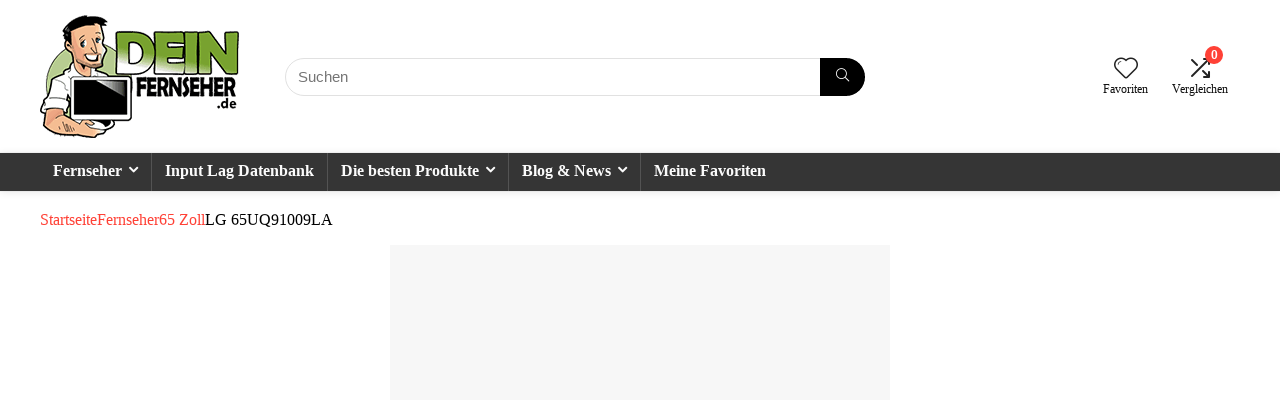

--- FILE ---
content_type: text/html; charset=UTF-8
request_url: https://www.dein-fernseher.de/lg-65uq91009la/
body_size: 29304
content:
<!DOCTYPE html><html lang="de" prefix="og: https://ogp.me/ns#"><head><script data-no-optimize="1">var litespeed_docref=sessionStorage.getItem("litespeed_docref");litespeed_docref&&(Object.defineProperty(document,"referrer",{get:function(){return litespeed_docref}}),sessionStorage.removeItem("litespeed_docref"));</script> <meta charset="UTF-8" /><style id="litespeed-ccss">html,body,div,span,h5,p,a,img,i,ul,li,form,footer,header,nav{margin:0;padding:0;border:0;font-size:100%;font:inherit;vertical-align:baseline}footer,header,nav{display:block}ul{list-style:none}*{box-sizing:border-box}body{background-color:#fff;color:#000;font-size:15px;font-family:Roboto,"Helvetica Neue",-apple-system,system-ui,BlinkMacSystemFont,"Segoe UI",Oxygen-Sans,sans-serif}a{text-decoration:none}button{outline:none}h5{font-weight:700;color:#111}h5{font-size:16px;line-height:20px;margin:10px 0 15px}img{max-width:100%;height:auto;vertical-align:top;border:0}.clearfix:before,.clearfix:after{content:"";display:table}.clearfix:after{clear:both}.re-compare-icon-toggle:before,.icon-search-onclick:before,nav.top_menu ul li.menu-item-has-children ul li.menu-item-has-children>a:before,nav.top_menu ul.menu:not(.off-canvas)>li.menu-item-has-children>a:before{font-family:rhicons}#main_header{z-index:998}.responsive_nav_wrap{display:none;position:relative;width:100%}header .logo-section{padding:15px 0;overflow:visible}header .logo{max-width:450px;float:left;margin-right:15px;line-height:0}.header-actions-logo{float:right}.header-actions-logo .celldisplay{padding:0 12px;vertical-align:middle}.heads_icon_label{font-size:12px;display:block;line-height:15px;color:#111}.header_seven_style .search{margin:0 30px;padding:0;flex-grow:1;width:100%;max-width:580px}.header_seven_style>.rh-flex-right-align{flex:0 0 auto}.icon-search-onclick:before{content:"\f002"}button.icon-search-onclick i{font-size:20px!important}button.icon-search-onclick:before{display:none}form.search-form{padding:0;border:none;position:relative;width:auto;display:flex;margin:0;max-width:100%}form.search-form input[type=text]{border:1px solid #e1e1e1;height:38px;background-color:#fff;padding:2px 45px 2px 12px}form.search-form [type=submit]{border:none;padding:0 16px;line-height:38px;height:38px;vertical-align:middle;position:absolute;top:0;right:0}.search-header-contents{width:100%;height:100%;position:fixed;left:0;top:0;right:0;bottom:0;opacity:0;visibility:hidden;z-index:9999999;text-align:center;margin:0 auto;background-color:rgba(0,0,0,.7)}.search-header-contents .search-form{max-width:1000px;margin:0 auto;width:100%;transform:translateY(-100%);opacity:0}.search-header-contents form.search-form input[type=text]{width:100%;height:74px;border:none;line-height:74px;font-size:25px;padding:5px 37px 5px 25px!important}.search-header-contents form.search-form [type=submit]{line-height:74px;height:74px;background:#fff!important;color:#333!important;padding:0 25px;font-size:25px}.rh-outer-wrap{transform-origin:center top}.head_search .search-form,.head_search form.search-form input[type=text]{width:100%;clear:both}header .search{width:300px;float:right;position:relative}.logo-section .search form.search-form input[type=text]{min-width:215px}.main-nav{background:#fcfcfc}.main-nav:after{content:'';display:table;clear:both}nav.top_menu{position:relative}nav.top_menu>ul{display:flex;margin:0}nav.top_menu ul li{position:relative}nav.top_menu>ul>li>a{font-weight:700;font-size:16px;line-height:19px;position:relative;color:#111;padding:8px 13px 11px;display:inline-block}nav.top_menu ul.menu:not(.off-canvas)>li.menu-item-has-children>a:before{font-size:14px;content:'\f107';margin:0 0 0 7px;float:right}nav.top_menu ul li.menu-item-has-children{position:relative}nav.top_menu ul li.menu-item-has-children ul li.menu-item-has-children>a:before{color:#111;content:"\f105";float:right;padding-left:8px}nav.top_menu ul.sub-menu{transform:translateY(10px);opacity:0;visibility:hidden;background:#fff;position:absolute;z-index:9999999;width:250px;box-shadow:0 20px 40px -5px rgb(9 30 66/18%);backface-visibility:hidden;left:-999999px}nav.top_menu ul.sub-menu{padding:12px 0}nav.top_menu ul.sub-menu ul.sub-menu{top:0}nav.top_menu ul.sub-menu>li>a{text-transform:none;font-size:15px;line-height:22px;color:#111!important;display:block;padding:10px 25px;font-weight:400}nav.top_menu ul.sub-menu>li:first-child>a{border-top-color:transparent}nav.top_menu>ul>li>ul.sub-menu>li:first-child>a:after{position:absolute;content:"";width:0;height:0;border-style:solid;top:-5px;left:19px;border-width:0 6px 6px;border-color:transparent transparent #fff}nav.top_menu>ul>li{border-right:1px solid rgba(0,0,0,.08)}nav.top_menu>ul>li:last-child{border-right:none!important;box-shadow:none}#slide-menu-mobile{display:none}#mobpanelimg{max-height:100px;max-width:150px;width:auto;height:auto}.rh-sslide-panel{position:fixed;top:0;left:0;height:100%;width:100%;visibility:hidden;z-index:999999}.rh-close-btn,.rh-close-btn i{width:40px;height:40px;font-size:20px;line-height:40px}.main-nav.dark_style .dl-menuwrapper button i{color:#fff}.main-nav.dark_style .dl-menuwrapper button svg line{stroke:#fff}.main-nav.dark_style{max-height:70px;background:#353535}.main-nav.dark_style nav.top_menu ul li.menu-item-has-children ul li.menu-item-has-children a:after{color:#ccc}.main-nav.dark_style nav.top_menu>ul>li>a{color:#fbfbfb}.main-nav.dark_style nav.top_menu>ul>li{border-right:1px solid rgba(255,255,255,.15)}a.logo_image_mobile img{max-height:50px;max-width:160px;vertical-align:middle;height:auto;width:auto}.rh-header-icon{font-size:24px;line-height:23px;color:#222}.re-compare-notice,.rh-icon-notice{position:absolute;top:-10px;left:17px;z-index:9;min-width:18px;height:18px;background:#f50000;text-align:center;padding:0 2px;color:#fff;font:bold 12px/18px Arial;border-radius:50%;transform:scale(1)}#logo_mobile_wrapper,a.logo_image_mobile img{display:none}.dl-menuwrapper button{border:none;width:48px;height:53px;overflow:hidden;position:relative;outline:none;background:0 0}.dl-menuwrapper button i{color:#111;font-size:36px}.dl-menuwrapper button svg line{stroke:#111;stroke-width:2;stroke-dasharray:26;animation:svglineltr 1s linear}#mobile-menu-icons{padding-right:7px}@keyframes svglineltr{0%{stroke-dashoffset:26}100%{stroke-dashoffset:0}}.rh-container{margin:0 auto;border:none;background:none transparent;width:1200px;box-shadow:none;position:relative;clear:both;padding:0}.rh-content-wrap{padding-top:20px;padding-bottom:20px}.rhscrollthin{scrollbar-width:thin;scrollbar-color:transparent transparent}.rhscrollthin::-webkit-scrollbar{width:8px;height:8px}.rhscrollthin::-webkit-scrollbar-track{background-color:transparent;border-radius:20px}.rhscrollthin::-webkit-scrollbar-thumb{background-color:transparent;border-radius:20px;border:1px solid transparent}@media screen and (max-width:1279px) and (min-width:1141px){.rh-container{width:1080px}nav.top_menu>ul>li>a{padding-left:12px;padding-right:12px}}@media (max-width:1140px){header .logo{max-width:250px}}@media (max-width:1140px) and (min-width:1024px){.rh-container{width:980px}nav.top_menu>ul>li>a{font-size:14px;padding-left:8px;padding-right:8px}nav.top_menu>ul>li{border:none}}@media (max-width:1024px){.logo-section .mobileinmenu,.hideontablet{display:none!important}.responsive_nav_wrap{display:block}.header-actions-logo,.header_seven_style .search{display:none}.tabletblockdisplay{display:block!important;width:100%!important;float:none!important;margin:0 0 10px;clear:both!important}nav.top_menu{display:none}}@media (max-width:1023px){.rh-container{width:100%;padding-left:15px;padding-right:15px}.header_wrap .rh-container{padding:0}}@media (max-width:767px){.hideonmobile{display:none!important}body .disablemobilepadding{padding:0!important}.mobileblockdisplay{display:block!important;width:100%!important;float:none!important}}@media (max-width:479px){body:not(.dark_body):not(.page-template-template-systempages){background:#fff!important}}@media (min-width:768px){.search-header-contents{padding:30vh 30px 70vh}}#topcontrol{transform-style:preserve-3d;backface-visibility:hidden;z-index:1008;background:rgba(0,0,0,.4);border-radius:5px 0 0 5px;position:fixed;bottom:125px;right:0;overflow:auto;font-size:16px;line-height:32px;height:32px;width:32px;color:#fff!important;text-align:center;opacity:0}.widget{margin-bottom:35px;clear:both;overflow:hidden}.widget .title{position:relative;border-bottom:1px solid #ddd;padding-bottom:15px;font-weight:400;font-size:17px;line-height:22px;color:#111;margin:0 0 22px}.widget .title:after{content:' ';width:75px;border-bottom:2px solid #111;display:block;position:absolute;bottom:-1px}.footer_widget .widget .title{margin:20px 0 25px;font-size:18px;padding:0;border:none}.footer_widget .widget .title:after{display:none}.widget_recent_comments ul li{margin-bottom:10px}.widget_recent_comments ul li a{text-decoration:underline;color:#111}.widget p{font-size:14px;margin-bottom:12px;line-height:20px}@media screen and (max-width:767px){.footer_widget .widget .title{margin-top:0}}.footer-bottom .footer_widget{font-size:14px;line-height:18px}.footer-bottom .footer_widget p{margin-bottom:22px;font-size:95%}.footer-bottom .footer_widget a{text-decoration:underline}.footer-bottom .widget{margin-bottom:25px;position:relative}.blackcolor{color:#111}.whitebg{background:#fff}.position-relative{position:relative}.rhhidden{display:none}.tabledisplay{display:table;width:100%}.celldisplay{display:table-cell;vertical-align:middle}.text-center{text-align:center}.roundborder50p{border-radius:50%}.floatright{float:right}body .font120{font-size:120%}body .font130{font-size:130%}.mr20{margin-right:20px!important}.ml30{margin-left:30px!important}.mt10{margin-top:10px!important}.mt15{margin-top:15px!important}.mt30{margin-top:30px!important}.mb0{margin-bottom:0!important}.mt0{margin-top:0!important}.pr15{padding-right:15px!important}.pr20{padding-right:20px!important}.pl15{padding-left:15px!important}.pl20{padding-left:20px!important}.pt15{padding-top:15px!important}.pt20{padding-top:20px!important}.pt25{padding-top:25px!important}.pt30{padding-top:30px!important}.pb15{padding-bottom:15px!important}.pb20{padding-bottom:20px!important}.pb30{padding-bottom:30px!important}input[type=text],input[type=email]{box-sizing:border-box;outline:0;padding:9px 10px;color:#444;background:none #fff;border:1px solid #ccc;line-height:18px;font-weight:400;font-size:15px;line-height:18px;-webkit-appearance:none}input[type=submit]{display:inline-block;padding:6px 7px;color:#444;text-align:center;vertical-align:middle;background-color:#f6f6f6;border:none;box-shadow:0 1px 2px 0 rgba(60,64,67,.3),0 1px 2px rgba(0,0,0,.08);outline:none;font-weight:700;font-size:14px;line-height:16px;text-decoration:none;-webkit-appearance:none}.width-100p{width:100%}nav.top_menu>ul:not(.off-canvas)>li>a:after{position:absolute;top:0;left:50%;content:"";height:3px;width:0}nav.top_menu>ul:not(.off-canvas)>li>a:after{top:-1px}.rh-circular-hover:before{content:"";position:absolute;top:-10px;left:-10px;width:calc(100% + 20px);height:calc(100% + 20px);background-color:rgba(0,0,0,.05);transform:scale(0);border-radius:100%;z-index:1}.abdposright{position:absolute;top:0;right:0;z-index:2}.abdfullwidth{position:absolute;top:0;right:0;bottom:0;left:0}.rh-hovered-scale{opacity:0;transform:scale(0)}.rh-shadow4{box-shadow:0 5px 23px rgba(188,207,219,.35);border-top:1px solid #f8f8f8}.wpsm-button.rehub_main_btn{font-weight:700;font-size:16px;line-height:17px;padding:.65em 1.1em;color:#fff!important;text-transform:uppercase;position:relative;text-align:center;border:none;text-decoration:none;display:inline-block}.wpsm-button.rehub_main_btn{font-weight:700;font-size:17px;line-height:17px;padding:10px 20px}.col_item{position:relative}.col_wrap_three{margin:0 -1.5% 20px}.col_wrap_three .col_item{width:30.33%;margin:0 1.5% 25px;float:left}.col_wrap_three .col_item:nth-child(3n+1){clear:both}.rh-flex-eq-height{display:flex;flex-wrap:wrap;flex-direction:row}.rh-flex-center-align{align-items:center;display:flex;flex-direction:row}.rh-flex-right-align{margin-left:auto}@media (max-width:767px){.col_wrap_three{margin:0 0 20px}.col_wrap_three .col_item{width:47%;margin:0 1.5% 15px}.col_wrap_three .col_item:nth-child(3n+1){clear:none}.col_wrap_three .col_item:nth-child(2n+1){clear:both}}@media (max-width:479px){.col_item{width:100%!important;margin:0 0 14px!important}}.wpsm-button{display:inline-block;white-space:nowrap;text-align:center;outline:none;background:#aaa;text-decoration:none;border:1px solid #7e7e7e;color:#fff;font-weight:700;padding:4px 10px;line-height:.8em;text-decoration:none;white-space:normal;box-shadow:0 1px 2px rgba(0,0,0,.2);position:relative;font-size:15px;font-style:normal}.rh-sslide-panel-wrap{position:fixed;width:400px;height:100%;top:0;background:#ecf0f1;z-index:1}.rh-sslide-panel-heading{position:fixed;width:400px;background:rgba(255,255,255,.96);box-shadow:0 1px 1px rgba(0,0,0,.08);z-index:2;top:-50px}.rh-sslide-panel-tabs{height:100%;overflow:auto}.from-right .rh-sslide-panel-wrap{right:0;transform:translate3d(100%,0,0)}.rh-sslide-panel:after{position:absolute;top:0;left:0;width:100%;height:100%;background:0 0;content:""}.rh-sslide-panel-inner{opacity:0;-webkit-backface-visibility:hidden;height:100%}@media only screen and (max-width:1170px){.rh-sslide-panel-wrap,.rh-sslide-panel-heading{width:340px}}#re-compare-bar-tabs ul{padding:0 20px 20px}.re-compare-destin.wpsm-button{font-size:20px!important;opacity:0;padding:15px 20px;display:block;font-weight:700;margin:20px;line-height:22px;text-align:center;border:none!important}.re-compare-destin.wpsm-button i{margin:0 8px}#re-compare-bar-tabs ul:after{content:"";display:block;clear:both}#re-compare-bar-tabs ul li{padding:10px 0;color:#707070;font-size:15px;line-height:15px;display:inline-block;margin:0 15px 15px 0}#re-compare-icon-fixed{z-index:999;position:fixed;top:270px;width:55px;height:55px;line-height:55px;background:#fff;right:0;text-align:center;font-size:22px;box-shadow:0 0 20px rgb(187 187 187/36%);border-radius:8px 0 0 8px}.re-compare-icon-toggle:before{content:"\e92e";position:absolute;left:0;font-size:22px;top:0;opacity:0;transform:scale(2)}.re-compare-icon-toggle{position:relative;line-height:22px;display:inline-block}.wp-block-group{box-sizing:border-box}ul{box-sizing:border-box}:root{--wp--preset--font-size--normal:16px;--wp--preset--font-size--huge:42px}body{--wp--preset--color--black:#000;--wp--preset--color--cyan-bluish-gray:#abb8c3;--wp--preset--color--white:#fff;--wp--preset--color--pale-pink:#f78da7;--wp--preset--color--vivid-red:#cf2e2e;--wp--preset--color--luminous-vivid-orange:#ff6900;--wp--preset--color--luminous-vivid-amber:#fcb900;--wp--preset--color--light-green-cyan:#7bdcb5;--wp--preset--color--vivid-green-cyan:#00d084;--wp--preset--color--pale-cyan-blue:#8ed1fc;--wp--preset--color--vivid-cyan-blue:#0693e3;--wp--preset--color--vivid-purple:#9b51e0;--wp--preset--color--main:var(--rehub-main-color);--wp--preset--color--secondary:var(--rehub-sec-color);--wp--preset--color--buttonmain:var(--rehub-main-btn-bg);--wp--preset--color--cyan-grey:#abb8c3;--wp--preset--color--orange-light:#fcb900;--wp--preset--color--red:#cf2e2e;--wp--preset--color--red-bright:#f04057;--wp--preset--color--vivid-green:#00d084;--wp--preset--color--orange:#ff6900;--wp--preset--color--blue:#0693e3;--wp--preset--gradient--vivid-cyan-blue-to-vivid-purple:linear-gradient(135deg,rgba(6,147,227,1) 0%,#9b51e0 100%);--wp--preset--gradient--light-green-cyan-to-vivid-green-cyan:linear-gradient(135deg,#7adcb4 0%,#00d082 100%);--wp--preset--gradient--luminous-vivid-amber-to-luminous-vivid-orange:linear-gradient(135deg,rgba(252,185,0,1) 0%,rgba(255,105,0,1) 100%);--wp--preset--gradient--luminous-vivid-orange-to-vivid-red:linear-gradient(135deg,rgba(255,105,0,1) 0%,#cf2e2e 100%);--wp--preset--gradient--very-light-gray-to-cyan-bluish-gray:linear-gradient(135deg,#eee 0%,#a9b8c3 100%);--wp--preset--gradient--cool-to-warm-spectrum:linear-gradient(135deg,#4aeadc 0%,#9778d1 20%,#cf2aba 40%,#ee2c82 60%,#fb6962 80%,#fef84c 100%);--wp--preset--gradient--blush-light-purple:linear-gradient(135deg,#ffceec 0%,#9896f0 100%);--wp--preset--gradient--blush-bordeaux:linear-gradient(135deg,#fecda5 0%,#fe2d2d 50%,#6b003e 100%);--wp--preset--gradient--luminous-dusk:linear-gradient(135deg,#ffcb70 0%,#c751c0 50%,#4158d0 100%);--wp--preset--gradient--pale-ocean:linear-gradient(135deg,#fff5cb 0%,#b6e3d4 50%,#33a7b5 100%);--wp--preset--gradient--electric-grass:linear-gradient(135deg,#caf880 0%,#71ce7e 100%);--wp--preset--gradient--midnight:linear-gradient(135deg,#020381 0%,#2874fc 100%);--wp--preset--font-size--small:13px;--wp--preset--font-size--medium:20px;--wp--preset--font-size--large:36px;--wp--preset--font-size--x-large:42px;--wp--preset--font-family--system-font:-apple-system,BlinkMacSystemFont,"Segoe UI",Roboto,Oxygen-Sans,Ubuntu,Cantarell,"Helvetica Neue",sans-serif;--wp--preset--font-family--rh-nav-font:var(--rehub-nav-font,-apple-system,BlinkMacSystemFont,"Segoe UI",Roboto,Oxygen-Sans,Ubuntu,Cantarell,"Helvetica Neue",sans-serif);--wp--preset--font-family--rh-head-font:var(--rehub-head-font,-apple-system,BlinkMacSystemFont,"Segoe UI",Roboto,Oxygen-Sans,Ubuntu,Cantarell,"Helvetica Neue",sans-serif);--wp--preset--font-family--rh-btn-font:var(--rehub-btn-font,-apple-system,BlinkMacSystemFont,"Segoe UI",Roboto,Oxygen-Sans,Ubuntu,Cantarell,"Helvetica Neue",sans-serif);--wp--preset--font-family--rh-body-font:var(--rehub-body-font,-apple-system,BlinkMacSystemFont,"Segoe UI",Roboto,Oxygen-Sans,Ubuntu,Cantarell,"Helvetica Neue",sans-serif);--wp--preset--font-family--inter:"Inter",sans-serif;--wp--preset--font-family--cardo:Cardo;--wp--preset--spacing--20:.44rem;--wp--preset--spacing--30:.67rem;--wp--preset--spacing--40:1rem;--wp--preset--spacing--50:1.5rem;--wp--preset--spacing--60:2.25rem;--wp--preset--spacing--70:3.38rem;--wp--preset--spacing--80:5.06rem;--wp--preset--shadow--natural:6px 6px 9px rgba(0,0,0,.2);--wp--preset--shadow--deep:12px 12px 50px rgba(0,0,0,.4);--wp--preset--shadow--sharp:6px 6px 0px rgba(0,0,0,.2);--wp--preset--shadow--outlined:6px 6px 0px -3px rgba(255,255,255,1),6px 6px rgba(0,0,0,1);--wp--preset--shadow--crisp:6px 6px 0px rgba(0,0,0,1)}body{margin:0;--wp--style--global--content-size:760px;--wp--style--global--wide-size:900px}body{padding-top:0;padding-right:0;padding-bottom:0;padding-left:0}h5{font-size:16px;line-height:20px;margin-top:10px;margin-bottom:15px}button.pswp__button{box-shadow:none!important;background-image:url(/wp-content/plugins/woocommerce/assets/css/photoswipe/default-skin/default-skin.png)!important}button.pswp__button,button.pswp__button--arrow--left:before,button.pswp__button--arrow--right:before{background-color:transparent!important}button.pswp__button--arrow--left,button.pswp__button--arrow--right{background-image:none!important}.pswp{display:none;position:absolute;width:100%;height:100%;left:0;top:0;overflow:hidden;-ms-touch-action:none;touch-action:none;z-index:1500;-webkit-text-size-adjust:100%;-webkit-backface-visibility:hidden;outline:0}.pswp *{-webkit-box-sizing:border-box;box-sizing:border-box}.pswp__bg{position:absolute;left:0;top:0;width:100%;height:100%;background:#000;opacity:0;-webkit-transform:translateZ(0);transform:translateZ(0);-webkit-backface-visibility:hidden;will-change:opacity}.pswp__scroll-wrap{position:absolute;left:0;top:0;width:100%;height:100%;overflow:hidden}.pswp__container{-ms-touch-action:none;touch-action:none;position:absolute;left:0;right:0;top:0;bottom:0}.pswp__container{-webkit-touch-callout:none}.pswp__bg{will-change:opacity}.pswp__container{-webkit-backface-visibility:hidden}.pswp__item{position:absolute;left:0;right:0;top:0;bottom:0;overflow:hidden}.pswp__button{width:44px;height:44px;position:relative;background:0 0;overflow:visible;-webkit-appearance:none;display:block;border:0;padding:0;margin:0;float:right;opacity:.75;-webkit-box-shadow:none;box-shadow:none}.pswp__button::-moz-focus-inner{padding:0;border:0}.pswp__button,.pswp__button--arrow--left:before,.pswp__button--arrow--right:before{background:url(/wp-content/plugins/woocommerce/assets/css/photoswipe/default-skin/default-skin.png) 0 0 no-repeat;background-size:264px 88px;width:44px;height:44px}.pswp__button--close{background-position:0 -44px}.pswp__button--share{background-position:-44px -44px}.pswp__button--fs{display:none}.pswp__button--zoom{display:none;background-position:-88px 0}.pswp__button--arrow--left,.pswp__button--arrow--right{background:0 0;top:50%;margin-top:-50px;width:70px;height:100px;position:absolute}.pswp__button--arrow--left{left:0}.pswp__button--arrow--right{right:0}.pswp__button--arrow--left:before,.pswp__button--arrow--right:before{content:'';top:35px;background-color:rgba(0,0,0,.3);height:30px;width:32px;position:absolute}.pswp__button--arrow--left:before{left:6px;background-position:-138px -44px}.pswp__button--arrow--right:before{right:6px;background-position:-94px -44px}.pswp__share-modal{display:block;background:rgba(0,0,0,.5);width:100%;height:100%;top:0;left:0;padding:10px;position:absolute;z-index:1600;opacity:0;-webkit-backface-visibility:hidden;will-change:opacity}.pswp__share-modal--hidden{display:none}.pswp__share-tooltip{z-index:1620;position:absolute;background:#fff;top:56px;border-radius:2px;display:block;width:auto;right:44px;-webkit-box-shadow:0 2px 5px rgba(0,0,0,.25);box-shadow:0 2px 5px rgba(0,0,0,.25);-webkit-transform:translateY(6px);-ms-transform:translateY(6px);transform:translateY(6px);-webkit-backface-visibility:hidden;will-change:transform}.pswp__counter{position:absolute;left:0;top:0;height:44px;font-size:13px;line-height:44px;color:#fff;opacity:.75;padding:0 10px}.pswp__caption{position:absolute;left:0;bottom:0;width:100%;min-height:44px}.pswp__caption__center{text-align:left;max-width:420px;margin:0 auto;font-size:13px;padding:10px;line-height:20px;color:#ccc}.pswp__preloader{width:44px;height:44px;position:absolute;top:0;left:50%;margin-left:-22px;opacity:0;will-change:opacity;direction:ltr}.pswp__preloader__icn{width:20px;height:20px;margin:12px}@media screen and (max-width:1024px){.pswp__preloader{position:relative;left:auto;top:auto;margin:0;float:right}}.pswp__ui{-webkit-font-smoothing:auto;visibility:visible;opacity:1;z-index:1550}.pswp__top-bar{position:absolute;left:0;top:0;height:44px;width:100%}.pswp__caption,.pswp__top-bar{-webkit-backface-visibility:hidden;will-change:opacity}.pswp__caption,.pswp__top-bar{background-color:rgba(0,0,0,.5)}.pswp__ui--hidden .pswp__button--arrow--left,.pswp__ui--hidden .pswp__button--arrow--right,.pswp__ui--hidden .pswp__caption,.pswp__ui--hidden .pswp__top-bar{opacity:.001}.rhicon{font-family:'rhicons'!important;speak:never;font-style:normal;font-weight:400;font-variant:normal;text-transform:none;line-height:1;display:inline-block;-webkit-font-smoothing:antialiased;-moz-osx-font-smoothing:grayscale}.rhi-chevron-up:before{content:"\f077"}.rhi-arrow-circle-right:before{content:"\f0a9"}.rhi-times-circle:before{content:"\f057"}.rhi-search:before{content:"\f002"}.rhi-times:before{content:"\f00d"}.rhi-shuffle:before{content:"\e92e"}.rhi-hearttip:before{content:"\e930"}.head_search .re-aj-search-wrap{position:absolute;z-index:999999;right:0;top:100%;box-shadow:0 1px 5px rgba(0,0,0,.15)}.head_search .re-aj-search-wrap{width:100%;margin-top:10px;border-radius:4px;min-width:280px}.re-aj-search-wrap{max-height:340px;overflow-y:auto;max-width:1000px;margin:0 auto;opacity:0;transform:translate3d(0,-10px,0);backface-visibility:hidden;margin-top:2px;background-color:#fff}.woocommerce input.button,.woocommerce-page input.button{padding:8px 14px;font-size:14px;font-weight:700;line-height:18px;text-transform:uppercase;color:#111;text-align:center;vertical-align:middle;border-radius:3px;background-color:#f6f6f6;border:none;box-shadow:0 1px 2px 0 rgba(60,64,67,.3),0 1px 2px rgba(0,0,0,.08);position:relative;text-decoration:none;display:inline-block}.clear{clear:both;height:0}.pswp__top-bar{top:40px!important}button.pswp__button,button.pswp__button--arrow--left:before,button.pswp__button--arrow--right:before{background-color:transparent!important}.main-nav{box-shadow:0 1px 8px rgba(0,0,0,.1),0 0 0 1px rgba(0,0,0,.03)!important}.widget .title:after{border-bottom:2px solid #ff4136}nav.top_menu ul li ul.sub-menu{border-bottom:2px solid #ff4136}.rehub-main-color-bg,nav.top_menu>ul:not(.off-canvas)>li>a:after{background:#ff4136}a,nav.top_menu ul li.menu-item-has-children ul li.menu-item-has-children>a:before,.rehub-main-color{color:#ff4136}form.search-form [type=submit]{background:#000!important;color:#fff!important;outline:0}.head_search .search-form,.head_search form.search-form input[type=text],form.search-form input[type=text]{border-radius:100px}form.search-form [type=submit]{border-radius:0 100px 100px 0}#mc_embed_signup input#mc-embedded-subscribe,input[type=submit],.wpsm-button{border-radius:5px}#rhSplashSearch form.search-form input[type=text],#rhSplashSearch form.search-form [type=submit]{border-radius:0!important}.wpsm-button.rehub_main_btn{background:none #ff4136!important;color:#fff!important;fill:#fff!important;border:none!important;text-decoration:none!important;outline:0;box-shadow:-1px 6px 19px rgba(255,65,54,.25)!important;border-radius:100px!important}.rehub_chimp_flat #mc_embed_signup input#mc-embedded-subscribe{background-color:#ff4136;border:1px solid #ff4136;color:#fff;text-shadow:none}:root{--rehub-main-color:#ff4136;--rehub-sec-color:#000;--rehub-main-btn-bg:#ff4136;--rehub-link-color:#ff4136}.recentcomments a{display:inline!important;padding:0!important;margin:0!important}.footer-bottom.dark_style{background-color:#000}.footer-bottom.dark_style .footer_widget{color:#f5f5f5}.footer-bottom.dark_style .footer_widget .title,.footer-bottom.dark_style .footer_widget a{color:#f1f1f1}footer#theme_footer.dark_style{background:none #222}.rehub_chimp_flat #mc_embed_signup input.email{border:1px solid #111;width:100%;outline:none;font-weight:400;font-size:15px;padding:12px 10px;border-radius:0}.rehub_chimp_flat #mc_embed_signup input#mc-embedded-subscribe{position:absolute;right:0;top:0;height:100%;border:none;font-size:16px;text-shadow:none;font-weight:700;color:#fff!important;width:150px;background:none #5eb936;box-shadow:none;padding:12px 10px;margin:0;border-radius:0}.rehub_chimp_flat #mc_embed_signup{position:relative;vertical-align:middle;margin:0;background-color:transparent;padding:0;max-width:100%}.rehub_chimp_flat #mc_embed_signup .clear{height:auto}@media screen and (max-width:1023px) and (min-width:768px){.widget .rehub_chimp_flat #mc_embed_signup input#mc-embedded-subscribe{width:100%;position:static;margin-top:10px}}@media screen and (max-width:479px){.rehub_chimp_flat #mc_embed_signup input#mc-embedded-subscribe,#mc_embed_signup input#mc-embedded-subscribe{position:static;margin:10px auto;width:100%;display:block}}</style><link rel="preload" data-asynced="1" data-optimized="2" as="style" onload="this.onload=null;this.rel='stylesheet'" href="https://www.dein-fernseher.de/wp-content/litespeed/ucss/d840bea2ddc1a4a44dec7b244acdbb56.css?ver=0d339" /><script type="litespeed/javascript">!function(a){"use strict";var b=function(b,c,d){function e(a){return h.body?a():void setTimeout(function(){e(a)})}function f(){i.addEventListener&&i.removeEventListener("load",f),i.media=d||"all"}var g,h=a.document,i=h.createElement("link");if(c)g=c;else{var j=(h.body||h.getElementsByTagName("head")[0]).childNodes;g=j[j.length-1]}var k=h.styleSheets;i.rel="stylesheet",i.href=b,i.media="only x",e(function(){g.parentNode.insertBefore(i,c?g:g.nextSibling)});var l=function(a){for(var b=i.href,c=k.length;c--;)if(k[c].href===b)return a();setTimeout(function(){l(a)})};return i.addEventListener&&i.addEventListener("load",f),i.onloadcssdefined=l,l(f),i};"undefined"!=typeof exports?exports.loadCSS=b:a.loadCSS=b}("undefined"!=typeof global?global:this);!function(a){if(a.loadCSS){var b=loadCSS.relpreload={};if(b.support=function(){try{return a.document.createElement("link").relList.supports("preload")}catch(b){return!1}},b.poly=function(){for(var b=a.document.getElementsByTagName("link"),c=0;c<b.length;c++){var d=b[c];"preload"===d.rel&&"style"===d.getAttribute("as")&&(a.loadCSS(d.href,d,d.getAttribute("media")),d.rel=null)}},!b.support()){b.poly();var c=a.setInterval(b.poly,300);a.addEventListener&&a.addEventListener("load",function(){b.poly(),a.clearInterval(c)}),a.attachEvent&&a.attachEvent("onload",function(){a.clearInterval(c)})}}}(this);</script><link rel="preload" as="image" href="https://www.dein-fernseher.de/wp-content/uploads/2019/02/dein-fernseher-de-logo.png"><link rel="preload" as="image" href="https://www.dein-fernseher.de/wp-content/plugins/yith-woocommerce-eu-energy-label-premium/assets/badges/G.svg"><link rel="preload" as="image" href="https://www.dein-fernseher.de/wp-content/uploads/2019/02/dein-fernseher-de-logo.png"><link rel="preload" as="image" href="https://www.dein-fernseher.de/wp-content/uploads/2019/02/dein-fernseher-de-logo.png"><meta name="viewport" content="width=device-width, initial-scale=1.0" /><link rel="profile" href="http://gmpg.org/xfn/11" /><link rel="pingback" href="https://www.dein-fernseher.de/xmlrpc.php" /><title>LG 65UQ91009LA: Daten &gt; Fragen &gt; Kaufen</title><meta name="description" content="Du möchtest den LG 65UQ91009LA kaufen? Technische Daten ✓ Vergleiche den TV ✓ Stelle Fragen ✓ Dein-Fernseher.de"/><meta name="robots" content="follow, index, max-snippet:-1, max-video-preview:-1, max-image-preview:large"/><link rel="canonical" href="https://www.dein-fernseher.de/lg-65uq91009la/" /><meta property="og:locale" content="de_DE" /><meta property="og:type" content="product" /><meta property="og:title" content="LG 65UQ91009LA: Daten &gt; Fragen &gt; Kaufen" /><meta property="og:description" content="Du möchtest den LG 65UQ91009LA kaufen? Technische Daten ✓ Vergleiche den TV ✓ Stelle Fragen ✓ Dein-Fernseher.de" /><meta property="og:url" content="https://www.dein-fernseher.de/lg-65uq91009la/" /><meta property="og:site_name" content="Dein-Fernseher.de" /><meta property="og:updated_time" content="2024-03-19T05:39:48+01:00" /><meta property="og:image" content="https://www.dein-fernseher.de/wp-content/uploads/2022/09/lg-65uq91009la-uhd-tv-flat-65-zoll-164-cm-4k-smart-tv-webos-22-mit-thinq.png" /><meta property="og:image:secure_url" content="https://www.dein-fernseher.de/wp-content/uploads/2022/09/lg-65uq91009la-uhd-tv-flat-65-zoll-164-cm-4k-smart-tv-webos-22-mit-thinq.png" /><meta property="og:image:width" content="786" /><meta property="og:image:height" content="587" /><meta property="og:image:alt" content="LG 65UQ91009LA UHD TV (Flat, 65 Zoll / 164 cm, 4K, SMART TV, webOS 22 mit ThinQ)" /><meta property="og:image:type" content="image/png" /><meta property="product:brand" content="LG" /><meta property="product:price:currency" content="EUR" /><meta property="product:availability" content="instock" /><meta name="twitter:card" content="summary_large_image" /><meta name="twitter:title" content="LG 65UQ91009LA: Daten &gt; Fragen &gt; Kaufen" /><meta name="twitter:description" content="Du möchtest den LG 65UQ91009LA kaufen? Technische Daten ✓ Vergleiche den TV ✓ Stelle Fragen ✓ Dein-Fernseher.de" /><meta name="twitter:image" content="https://www.dein-fernseher.de/wp-content/uploads/2022/09/lg-65uq91009la-uhd-tv-flat-65-zoll-164-cm-4k-smart-tv-webos-22-mit-thinq.png" /><meta name="twitter:label1" content="Preis" /><meta name="twitter:data1" content="0,00&euro;" /><meta name="twitter:label2" content="Verfügbarkeit" /><meta name="twitter:data2" content="Auf Lager" /> <script type="application/ld+json" class="rank-math-schema">{"@context":"https://schema.org","@graph":[{"@type":"Organization","@id":"https://www.dein-fernseher.de/#organization","name":"Dein-Fernseher.de","url":"https://www.dein-fernseher.de","logo":{"@type":"ImageObject","@id":"https://www.dein-fernseher.de/#logo","url":"https://www.dein-fernseher.de/wp-content/uploads/2019/02/dein-fernseher-de-logo.png","contentUrl":"https://www.dein-fernseher.de/wp-content/uploads/2019/02/dein-fernseher-de-logo.png","caption":"Dein-Fernseher.de","inLanguage":"de","width":"200","height":"123"}},{"@type":"WebSite","@id":"https://www.dein-fernseher.de/#website","url":"https://www.dein-fernseher.de","name":"Dein-Fernseher.de","publisher":{"@id":"https://www.dein-fernseher.de/#organization"},"inLanguage":"de"},{"@type":"ImageObject","@id":"https://www.dein-fernseher.de/wp-content/uploads/2022/09/lg-65uq91009la-uhd-tv-flat-65-zoll-164-cm-4k-smart-tv-webos-22-mit-thinq.png","url":"https://www.dein-fernseher.de/wp-content/uploads/2022/09/lg-65uq91009la-uhd-tv-flat-65-zoll-164-cm-4k-smart-tv-webos-22-mit-thinq.png","width":"786","height":"587","caption":"LG 65UQ91009LA UHD TV (Flat, 65 Zoll / 164 cm, 4K, SMART TV, webOS 22 mit ThinQ)","inLanguage":"de"},{"@type":"BreadcrumbList","@id":"https://www.dein-fernseher.de/lg-65uq91009la/#breadcrumb","itemListElement":[{"@type":"ListItem","position":"1","item":{"@id":"https://www.dein-fernseher.de","name":"Home"}},{"@type":"ListItem","position":"2","item":{"@id":"https://www.dein-fernseher.de/hersteller/lg/","name":"LG"}},{"@type":"ListItem","position":"3","item":{"@id":"https://www.dein-fernseher.de/lg-65uq91009la/","name":"LG 65UQ91009LA"}}]},{"@type":"ItemPage","@id":"https://www.dein-fernseher.de/lg-65uq91009la/#webpage","url":"https://www.dein-fernseher.de/lg-65uq91009la/","name":"LG 65UQ91009LA: Daten &gt; Fragen &gt; Kaufen","datePublished":"2022-09-12T09:28:32+02:00","dateModified":"2024-03-19T05:39:48+01:00","isPartOf":{"@id":"https://www.dein-fernseher.de/#website"},"primaryImageOfPage":{"@id":"https://www.dein-fernseher.de/wp-content/uploads/2022/09/lg-65uq91009la-uhd-tv-flat-65-zoll-164-cm-4k-smart-tv-webos-22-mit-thinq.png"},"inLanguage":"de","breadcrumb":{"@id":"https://www.dein-fernseher.de/lg-65uq91009la/#breadcrumb"}},{"@type":"Product","brand":{"@type":"Brand","name":"LG"},"name":"LG 65UQ91009LA: Daten &gt; Fragen &gt; Kaufen","description":"Du m\u00f6chtest den LG 65UQ91009LA kaufen? Technische Daten \u2713 Vergleiche den TV \u2713 Stelle Fragen \u2713 Dein-Fernseher.de","sku":"8806091625731","category":"Fernseher &gt; 65 Zoll","mainEntityOfPage":{"@id":"https://www.dein-fernseher.de/lg-65uq91009la/#webpage"},"image":[{"@type":"ImageObject","url":"https://www.dein-fernseher.de/wp-content/uploads/2022/09/lg-65uq91009la-uhd-tv-flat-65-zoll-164-cm-4k-smart-tv-webos-22-mit-thinq.png","height":"587","width":"786"}],"@id":"https://www.dein-fernseher.de/lg-65uq91009la/#richSnippet"}]}</script> <link rel="alternate" type="application/rss+xml" title="Dein-Fernseher.de &raquo; Feed" href="https://www.dein-fernseher.de/feed/" /><link rel="alternate" type="application/rss+xml" title="Dein-Fernseher.de &raquo; Kommentar-Feed" href="https://www.dein-fernseher.de/comments/feed/" /><link rel="alternate" type="application/rss+xml" title="Dein-Fernseher.de &raquo; LG 65UQ91009LA Kommentar-Feed" href="https://www.dein-fernseher.de/lg-65uq91009la/feed/" /> <script type="litespeed/javascript" data-src="https://www.dein-fernseher.de/wp-includes/js/jquery/jquery.min.js?ver=3.7.1" id="jquery-core-js"></script> <script id="cegg-price-alert-js-extra" type="litespeed/javascript">var ceggPriceAlert={"ajaxurl":"https:\/\/www.dein-fernseher.de\/wp-admin\/admin-ajax.php","nonce":"48a3bec366"}</script> <script id="rehub-postview-js-extra" type="litespeed/javascript">var postviewvar={"rhpost_ajax_url":"https:\/\/www.dein-fernseher.de\/wp-content\/plugins\/rehub-framework\/includes\/rehub_ajax.php","post_id":"88932"}</script> <script id="woocommerce-js-extra" type="litespeed/javascript">var woocommerce_params={"ajax_url":"\/wp-admin\/admin-ajax.php","wc_ajax_url":"\/?wc-ajax=%%endpoint%%"}</script> <script></script><link rel="https://api.w.org/" href="https://www.dein-fernseher.de/wp-json/" /><link rel="alternate" title="JSON" type="application/json" href="https://www.dein-fernseher.de/wp-json/wp/v2/product/88932" /><link rel="EditURI" type="application/rsd+xml" title="RSD" href="https://www.dein-fernseher.de/xmlrpc.php?rsd" /><meta name="generator" content="WordPress 6.7.2" /><link rel='shortlink' href='https://www.dein-fernseher.de/?p=88932' /><link rel="alternate" title="oEmbed (JSON)" type="application/json+oembed" href="https://www.dein-fernseher.de/wp-json/oembed/1.0/embed?url=https%3A%2F%2Fwww.dein-fernseher.de%2Flg-65uq91009la%2F" /><link rel="alternate" title="oEmbed (XML)" type="text/xml+oembed" href="https://www.dein-fernseher.de/wp-json/oembed/1.0/embed?url=https%3A%2F%2Fwww.dein-fernseher.de%2Flg-65uq91009la%2F&#038;format=xml" /><link rel="apple-touch-icon" sizes="57x57" href="/apple-icon-57x57.png"><link rel="apple-touch-icon" sizes="60x60" href="/apple-icon-60x60.png"><link rel="apple-touch-icon" sizes="72x72" href="/apple-icon-72x72.png"><link rel="apple-touch-icon" sizes="76x76" href="/apple-icon-76x76.png"><link rel="apple-touch-icon" sizes="114x114" href="/apple-icon-114x114.png"><link rel="apple-touch-icon" sizes="120x120" href="/apple-icon-120x120.png"><link rel="apple-touch-icon" sizes="144x144" href="/apple-icon-144x144.png"><link rel="apple-touch-icon" sizes="152x152" href="/apple-icon-152x152.png"><link rel="apple-touch-icon" sizes="180x180" href="/apple-icon-180x180.png"><link rel="icon" type="image/png" sizes="192x192"  href="/android-icon-192x192.png"><link rel="icon" type="image/png" sizes="32x32" href="/favicon-32x32.png"><link rel="icon" type="image/png" sizes="96x96" href="/favicon-96x96.png"><link rel="icon" type="image/png" sizes="16x16" href="/favicon-16x16.png"><link rel="manifest" href="/manifest.json"><meta name="msapplication-TileColor" content="#ffffff"><meta name="msapplication-TileImage" content="/ms-icon-144x144.png"><meta name="theme-color" content="#ffffff"><link rel="preload" href="https://www.dein-fernseher.de/wp-content/themes/rehub-theme/fonts/rhicons.woff2?3oibrk" as="font" type="font/woff2" crossorigin="crossorigin"> <script type="litespeed/javascript">var _paq=window._paq||[];_paq.push(['disableCookies']);_paq.push(['trackPageView']);_paq.push(['enableLinkTracking']);(function(){var u="//www.dein-fernseher.de/matomo/";_paq.push(['setTrackerUrl',u+'matomo.php']);_paq.push(['setSiteId','1']);var d=document,g=d.createElement('script'),s=d.getElementsByTagName('script')[0];g.type='text/javascript';g.async=!0;g.defer=!0;g.src=u+'matomo.js';s.parentNode.insertBefore(g,s)})()</script> <noscript><p><img src="//www.dein-fernseher.de/matomo/matomo.php?idsite=1&rec=1" style="border:0;" alt="" /></p></noscript>
<noscript><style>.woocommerce-product-gallery{ opacity: 1 !important; }</style></noscript><meta name="generator" content="Elementor 3.27.4; features: additional_custom_breakpoints; settings: css_print_method-external, google_font-enabled, font_display-auto"><meta name="generator" content="Powered by WPBakery Page Builder - drag and drop page builder for WordPress."/><link rel="icon" href="https://www.dein-fernseher.de/wp-content/uploads/2019/02/android-chrome-256x256-100x100.png" sizes="32x32" /><link rel="icon" href="https://www.dein-fernseher.de/wp-content/uploads/2019/02/android-chrome-256x256-300x300.png" sizes="192x192" /><link rel="apple-touch-icon" href="https://www.dein-fernseher.de/wp-content/uploads/2019/02/android-chrome-256x256-300x300.png" /><meta name="msapplication-TileImage" content="https://www.dein-fernseher.de/wp-content/uploads/2019/02/android-chrome-256x256-300x300.png" /><meta name="generator" content="XforWooCommerce.com - Product Filter for WooCommerce"/><noscript><style>.wpb_animate_when_almost_visible { opacity: 1; }</style></noscript></head><body class="product-template-default single single-product postid-88932 wp-custom-logo wp-embed-responsive theme-rehub-theme aawp-custom woocommerce woocommerce-page woocommerce-no-js noinnerpadding wpb-js-composer js-comp-ver-8.2 vc_responsive elementor-default elementor-kit-78179"><div class="rh-outer-wrap"><div id="top_ankor"></div><header id="main_header" class="white_style width-100p position-relative"><div class="header_wrap"><div class="logo_section_wrap hideontablet"><div class="rh-container"><div class="logo-section rh-flex-center-align tabletblockdisplay header_seven_style clearfix"><div class="logo">
<a href="https://www.dein-fernseher.de" class="logo_image">
<img src="https://www.dein-fernseher.de/wp-content/uploads/2019/02/dein-fernseher-de-logo.png" alt="Dein-Fernseher.de" height="" width="200" />
</a></div><div class="search head_search position-relative"><form  role="search" method="get" class="search-form" action="https://www.dein-fernseher.de/">
<input type="text" name="s" placeholder="Suchen" class="re-ajax-search" autocomplete="off" data-posttype="post,page,product">
<input type="hidden" name="post_type" value="post,page,product" />  	<button type="submit" class="btnsearch hideonmobile" aria-label="Suchen"><i class="rhicon rhi-search"></i></button></form><div class="re-aj-search-wrap rhscrollthin"></div></div><div class=" rh-flex-right-align"><div class="header-actions-logo rh-flex-right-align"><div class="tabledisplay"><div class="celldisplay text-center">
<a href="/favoriten/" class="rh-header-icon mobileinmenu rh-wishlistmenu-link" aria-label="Wishlist" data-wishcount="0">
<span class="rhicon rhi-hearttip position-relative">
<span class="rh-icon-notice rhhidden rehub-main-color-bg"></span>                                </span>
</a>
<span class="heads_icon_label rehub-main-font">
Favoriten                            </span></div><div class="celldisplay mobileinmenu rh-comparemenu-link rh-header-icon text-center">
<span class="re-compare-icon-toggle position-relative"><i class="rhicon rhi-shuffle"></i><span class="re-compare-notice rehub-main-color-bg">0</span></span>                            <span class="heads_icon_label rehub-main-font">
Vergleichen                            </span></div></div></div></div></div></div></div><div class="search-form-inheader main-nav mob-logo-enabled dark_style"><div class="rh-container"><nav class="top_menu"><ul id="menu-main-menu" class="menu"><li id="menu-item-21342" class="menu-item menu-item-type-custom menu-item-object-custom menu-item-has-children"><a href="#">Fernseher</a><ul class="sub-menu"><li id="menu-item-21343" class="menu-item menu-item-type-custom menu-item-object-custom menu-item-has-children"><a href="#">Nach Hersteller</a><ul class="sub-menu"><li id="menu-item-21353" class="menu-item menu-item-type-taxonomy menu-item-object-store"><a href="https://www.dein-fernseher.de/hersteller/samsung/">Samsung</a></li><li id="menu-item-21348" class="menu-item menu-item-type-taxonomy menu-item-object-store current-product-ancestor current-menu-parent current-product-parent"><a href="https://www.dein-fernseher.de/hersteller/lg/">LG</a></li><li id="menu-item-21352" class="menu-item menu-item-type-taxonomy menu-item-object-store"><a href="https://www.dein-fernseher.de/hersteller/philips/">Philips</a></li><li id="menu-item-21351" class="menu-item menu-item-type-taxonomy menu-item-object-store"><a href="https://www.dein-fernseher.de/hersteller/panasonic/">Panasonic</a></li><li id="menu-item-21356" class="menu-item menu-item-type-taxonomy menu-item-object-store"><a href="https://www.dein-fernseher.de/hersteller/sony/">Sony</a></li><li id="menu-item-21346" class="menu-item menu-item-type-taxonomy menu-item-object-store"><a href="https://www.dein-fernseher.de/hersteller/grundig/">Grundig</a></li><li id="menu-item-21358" class="menu-item menu-item-type-taxonomy menu-item-object-store"><a href="https://www.dein-fernseher.de/hersteller/tcl/">TCL</a></li><li id="menu-item-21347" class="menu-item menu-item-type-taxonomy menu-item-object-store"><a href="https://www.dein-fernseher.de/hersteller/hisense/">Hisense</a></li><li id="menu-item-21361" class="menu-item menu-item-type-taxonomy menu-item-object-store"><a href="https://www.dein-fernseher.de/hersteller/telefunken/">Telefunken</a></li><li id="menu-item-21349" class="menu-item menu-item-type-taxonomy menu-item-object-store"><a href="https://www.dein-fernseher.de/hersteller/loewe/">Loewe</a></li><li id="menu-item-21359" class="menu-item menu-item-type-taxonomy menu-item-object-store"><a href="https://www.dein-fernseher.de/hersteller/technisat/">Technisat</a></li><li id="menu-item-21350" class="menu-item menu-item-type-taxonomy menu-item-object-store"><a href="https://www.dein-fernseher.de/hersteller/medion/">Medion</a></li><li id="menu-item-21363" class="menu-item menu-item-type-taxonomy menu-item-object-store"><a href="https://www.dein-fernseher.de/hersteller/toshiba/">Toshiba</a></li><li id="menu-item-21344" class="menu-item menu-item-type-taxonomy menu-item-object-store"><a href="https://www.dein-fernseher.de/hersteller/blaupunkt/">Blaupunkt</a></li><li id="menu-item-21345" class="menu-item menu-item-type-taxonomy menu-item-object-store"><a href="https://www.dein-fernseher.de/hersteller/dyon/">Dyon</a></li><li id="menu-item-21362" class="menu-item menu-item-type-taxonomy menu-item-object-store"><a href="https://www.dein-fernseher.de/hersteller/thomson/">Thomson</a></li><li id="menu-item-21360" class="menu-item menu-item-type-taxonomy menu-item-object-store"><a href="https://www.dein-fernseher.de/hersteller/techwood/">Techwood</a></li><li id="menu-item-21364" class="menu-item menu-item-type-taxonomy menu-item-object-store"><a href="https://www.dein-fernseher.de/hersteller/xoro/">Xoro</a></li><li id="menu-item-21354" class="menu-item menu-item-type-taxonomy menu-item-object-store"><a href="https://www.dein-fernseher.de/hersteller/sharp/">Sharp</a></li><li id="menu-item-21357" class="menu-item menu-item-type-taxonomy menu-item-object-store"><a href="https://www.dein-fernseher.de/hersteller/strong/">Strong</a></li></ul></li><li id="menu-item-21365" class="menu-item menu-item-type-custom menu-item-object-custom menu-item-has-children"><a href="#">Nach Größe</a><ul class="sub-menu"><li id="menu-item-21375" class="menu-item menu-item-type-taxonomy menu-item-object-product_cat"><a href="https://www.dein-fernseher.de/kleiner-als-32-zoll/">Kleiner als 32 Zoll</a></li><li id="menu-item-21370" class="menu-item menu-item-type-taxonomy menu-item-object-product_cat"><a href="https://www.dein-fernseher.de/32-zoll/">32 Zoll</a></li><li id="menu-item-21369" class="menu-item menu-item-type-taxonomy menu-item-object-product_cat"><a href="https://www.dein-fernseher.de/43-zoll/">40 &#038; 43 Zoll</a></li><li id="menu-item-21368" class="menu-item menu-item-type-taxonomy menu-item-object-product_cat"><a href="https://www.dein-fernseher.de/49-zoll/">49 &#038; 50 Zoll</a></li><li id="menu-item-21366" class="menu-item menu-item-type-taxonomy menu-item-object-product_cat"><a href="https://www.dein-fernseher.de/55-zoll/">55 Zoll</a></li><li id="menu-item-21372" class="menu-item menu-item-type-taxonomy menu-item-object-product_cat"><a href="https://www.dein-fernseher.de/60-zoll/">60 Zoll</a></li><li id="menu-item-21367" class="menu-item menu-item-type-taxonomy menu-item-object-product_cat current-product-ancestor current-menu-parent current-product-parent"><a href="https://www.dein-fernseher.de/65-zoll/">65 Zoll</a></li><li id="menu-item-21373" class="menu-item menu-item-type-taxonomy menu-item-object-product_cat"><a href="https://www.dein-fernseher.de/70-zoll/">70 Zoll</a></li><li id="menu-item-21371" class="menu-item menu-item-type-taxonomy menu-item-object-product_cat"><a href="https://www.dein-fernseher.de/75-zoll/">75 Zoll</a></li><li id="menu-item-21374" class="menu-item menu-item-type-taxonomy menu-item-object-product_cat"><a href="https://www.dein-fernseher.de/groesser-als-75-zoll/">Größer als 75 Zoll</a></li></ul></li><li id="menu-item-21382" class="menu-item menu-item-type-post_type menu-item-object-post"><a href="https://www.dein-fernseher.de/fernseher-mit-100-hz-panel/">Fernseher mit 100 Hz Panel</a></li><li id="menu-item-22309" class="menu-item menu-item-type-post_type menu-item-object-post"><a href="https://www.dein-fernseher.de/12-volt-fernseher-camping-sat-anlagen/">12 Volt Fernseher</a></li></ul></li><li id="menu-item-20163" class="menu-item menu-item-type-post_type menu-item-object-page"><a href="https://www.dein-fernseher.de/input-lag-fernseher/">Input Lag Datenbank</a></li><li id="menu-item-19129" class="menu-item menu-item-type-custom menu-item-object-custom menu-item-has-children"><a href="#">Die besten Produkte</a><ul class="sub-menu"><li id="menu-item-21587" class="menu-item menu-item-type-post_type menu-item-object-page"><a href="https://www.dein-fernseher.de/fernseher/die-besten-32-zoll-fernseher/">Die besten 32 Zoll Fernseher</a></li><li id="menu-item-21531" class="menu-item menu-item-type-post_type menu-item-object-page"><a href="https://www.dein-fernseher.de/fernseher/die-besten-55-zoll-fernseher/">Die besten 55 Zoll Fernseher</a></li><li id="menu-item-21559" class="menu-item menu-item-type-post_type menu-item-object-page"><a href="https://www.dein-fernseher.de/fernseher/die-besten-65-zoll-fernseher-2019/">Die besten 65 Zoll Fernseher</a></li></ul></li><li id="menu-item-21383" class="menu-item menu-item-type-post_type menu-item-object-page menu-item-has-children"><a href="https://www.dein-fernseher.de/blog/">Blog &#038; News</a><ul class="sub-menu"><li id="menu-item-19125" class="menu-item menu-item-type-taxonomy menu-item-object-category"><a href="https://www.dein-fernseher.de/fernseher/">Fernseher</a></li><li id="menu-item-19124" class="menu-item menu-item-type-taxonomy menu-item-object-category"><a href="https://www.dein-fernseher.de/audio/">Audio</a></li><li id="menu-item-19128" class="menu-item menu-item-type-taxonomy menu-item-object-category"><a href="https://www.dein-fernseher.de/streaming/">Streaming &amp; Disc</a></li><li id="menu-item-19126" class="menu-item menu-item-type-taxonomy menu-item-object-category"><a href="https://www.dein-fernseher.de/filme-tv/">Filme &amp; TV</a></li><li id="menu-item-19127" class="menu-item menu-item-type-taxonomy menu-item-object-category"><a href="https://www.dein-fernseher.de/gaming/">Gaming</a></li><li id="menu-item-19123" class="menu-item menu-item-type-taxonomy menu-item-object-category"><a href="https://www.dein-fernseher.de/allgemein/">Allgemein</a></li></ul></li><li id="menu-item-15612" class="menu-item menu-item-type-post_type menu-item-object-page"><a href="https://www.dein-fernseher.de/favoriten/">Meine Favoriten</a></li></ul></nav><div class="responsive_nav_wrap rh_mobile_menu"><div id="dl-menu" class="dl-menuwrapper rh-flex-center-align">
<button id="dl-trigger" class="dl-trigger" aria-label="Menu">
<svg viewBox="0 0 32 32" xmlns="http://www.w3.org/2000/svg">
<g>
<line stroke-linecap="round" id="rhlinemenu_1" y2="7" x2="29" y1="7" x1="3"/>
<line stroke-linecap="round" id="rhlinemenu_2" y2="16" x2="18" y1="16" x1="3"/>
<line stroke-linecap="round" id="rhlinemenu_3" y2="25" x2="26" y1="25" x1="3"/>
</g>
</svg>
</button><div id="mobile-menu-icons" class="rh-flex-center-align rh-flex-right-align">
<button class='icon-search-onclick' aria-label='Search'><i class='rhicon rhi-search'></i></button></div></div></div></div></div></div></header><div class="rh-container"><div class="rh-content-wrap clearfix"><div class="ce_woo_auto ce_woo_auto_sections full_width" id="content"><div class="post"><nav class="woocommerce-breadcrumb" aria-label="Breadcrumb"><a href="https://www.dein-fernseher.de">Startseite</a><span class="delimiter"><i class="rhicon rhi-angle-right"></i></span><a href="https://www.dein-fernseher.de/fernseher/">Fernseher</a><span class="delimiter"><i class="rhicon rhi-angle-right"></i></span><a href="https://www.dein-fernseher.de/65-zoll/">65 Zoll</a><span class="delimiter"><i class="rhicon rhi-angle-right"></i></span>LG 65UQ91009LA</nav><div class="woocommerce-notices-wrapper"></div><div id="product-88932" class="post-88932 product type-product status-publish has-post-thumbnail store-lg product_cat-65-zoll product_cat-fernseher pa_bildwiederholfrequenz-50-hz pa_hdr-standards-hdr10 pa_hdr-standards-hdr10-pro pa_hdr-standards-hlg first instock product-type-external"><div class="rh_post_layout_compare_full padd20"><div class="wpsm-one-third wpsm-column-first tabletblockdisplay compare-full-images modulo-lightbox mb30"><figure class="text-center">
<a data-rel="rh_top_gallery" href="https://www.dein-fernseher.de/wp-content/uploads/2022/09/lg-65uq91009la-uhd-tv-flat-65-zoll-164-cm-4k-smart-tv-webos-22-mit-thinq.png" target="_blank" data-thumb="https://www.dein-fernseher.de/wp-content/uploads/2022/09/lg-65uq91009la-uhd-tv-flat-65-zoll-164-cm-4k-smart-tv-webos-22-mit-thinq.png">
<img class="lazyload" data-skip-lazy="" data-src="https://www.dein-fernseher.de/wp-content/uploads/thumbs_dir/lg-65uq91009la-uhd-tv-flat-65-zoll-164-cm-4k-smart-tv-webos-22-mit-thinq-pup5hemqezwpwnkcaniofyta34xmu17wijq7pip6tk.png" height="500" alt="LG 65UQ91009LA" src="https://www.dein-fernseher.de/wp-content/themes/rehub-theme/images/default/noimage_500_500.png" />                                    </a></figure><div class="yith-wceue-eu-energy-label yith-wceue-eu-energy-label-7 new  " >
<img src="https://www.dein-fernseher.de/wp-content/plugins/yith-woocommerce-eu-energy-label-premium/assets/badges/G.svg" ></div></div><div class="wpsm-two-third tabletblockdisplay wpsm-column-last"><div class="title_single_area mb15"><h1 class="">LG 65UQ91009LA</h1></div><div class="meta-in-compare-full rh-flex-center-align mobileblockdisplay woo_top_meta"><div class="floatleft mr15 disablefloatmobile">
<span data-scrollto="#reviews" class="rehub_scroll cursorpointer font80 greycolor">Add your review</span></div>
<span class="rh-flex-right-align mobileblockdisplay mobmb10"><div class="wp-block-group is-layout-flow wp-block-group-is-layout-flow"></div><div class="woo-button-actions-area floatright mt15 pr5 pl10 pb5"><div class="heart_thumb_wrap text-center"><span class="flowhidden cell_wishlist"><span class="heartplus" data-post_id="88932" data-informer="0"><span class="ml5 rtlmr5 wishaddwrap" id="wishadd88932">Add to wishlist</span><span class="ml5 rtlmr5 wishaddedwrap" id="wishadded88932">Added to wishlist</span><span class="ml5 rtlmr5 wishremovedwrap" id="wishremoved88932">Removed from wishlist</span> </span></span><span data-wishcount="0" id="wishcount88932" class="thumbscount">0</span></div></div>
</span>
<span class="rh-flex-right-align mobileblockdisplay mobmb10">
<span class="wpsm-button wpsm-button-new-compare addcompare-id-88932 white small not-incompare rhwoosinglecompare" data-addcompare-id="88932"><i class="rhicon re-icon-compare"></i><span class="comparelabel">Add to compare</span></span>
</span></div><div class="wpsm-one-half wpsm-column-first"><div class="wp-block-group is-layout-flow wp-block-group-is-layout-flow"></div><div class="rh_woo_code_zone_content"><table style="margin-bottom: 25px;"><tbody><tr><td>Display Größe</td><td><span class="meta_v_value">65 Zoll (164 cm)</span></td></tr><tr><td>Auflösung</td><td><span class="meta_v_value">Ultra HD (4K)</span></td></tr><tr><td>Input-Lag (Gaming)</td><td><span class="meta_v_value">nicht gemessen</span></td></tr><tr><td>Bildwiederholfrequenz</td><td><span class="meta_v_value">50/60 Hz</span></td></tr><tr><td>Smart TV</td><td><span class="meta_v_value">Ja</span></td></tr><tr><td>USB Aufnahme</td><td><span class="meta_v_value">Ja</span></td></tr></tbody></table></div><div class="compare-button-holder mb20"></div></div><div class="wpsm-one-half wpsm-column-last summary"><div id="celistrh"></div><div class="top_share floatleft notextshare mt20"><div class="post_share"><div class="social_icon  row_social_inpost"><span data-href="https://www.facebook.com/sharer/sharer.php?u=https%3A%2F%2Fwww.dein-fernseher.de%2Flg-65uq91009la%2F" class="fb share-link-image" data-service="facebook"><i class="rhicon rhi-facebook"></i></span><span data-href="https://twitter.com/share?url=https%3A%2F%2Fwww.dein-fernseher.de%2Flg-65uq91009la%2F&text=LG+65UQ91009LA" class="tw share-link-image" data-service="twitter"><i class="rhicon rhi-twitter"></i></span><span data-href="https://pinterest.com/pin/create/button/?url=https%3A%2F%2Fwww.dein-fernseher.de%2Flg-65uq91009la%2F&amp;media=https://www.dein-fernseher.de/wp-content/uploads/2022/09/lg-65uq91009la-uhd-tv-flat-65-zoll-164-cm-4k-smart-tv-webos-22-mit-thinq.png&amp;description=LG+65UQ91009LA" class="pn share-link-image" data-service="pinterest"><i class="rhicon rhi-pinterest-p"></i></span><span data-href="mailto:?subject=LG+65UQ91009LA&body=Check out: https%3A%2F%2Fwww.dein-fernseher.de%2Flg-65uq91009la%2F - Dein-Fernseher.de" class="in share-link-image" data-service="email"><i class="rhicon rhi-envelope"></i></span></div></div></div><div class="clearfix"></div><div class="woo-single-meta font80">
<span class="sku_wrapper">SKU: <span class="sku">8806091625731</span></span></div></div></div></div><div class="other-woo-area clearfix"><div class="rh-container"></div></div><div id="contents-section-woo-area" class="rh-stickysidebar-wrapper"><div class="main-side rh-sticky-container clearfix full_width woo_default_no_sidebar"><div class="flowhidden rh-float-panel" id="float-panel-woo-area"><div class="rh-container rh-flex-center-align pt10 pb10"><div class="float-panel-woo-image">
<img data-lazyloaded="1" src="[data-uri]" class="nolazyftheme" data-src="https://www.dein-fernseher.de/wp-content/uploads/thumbs_dir/lg-65uq91009la-uhd-tv-flat-65-zoll-164-cm-4k-smart-tv-webos-22-mit-thinq-pup5hemr0x83eoxrtqjyuh2eoksfsgxuh0jmcczxte.png" width="50" height="50" alt="LG 65UQ91009LA" /></div><div class="float-panel-woo-info wpsm_pretty_colored rh-line-left pl15 ml15"><div class="float-panel-woo-title rehub-main-font mb5 font110">
LG 65UQ91009LA</div><ul class="float-panel-woo-links list-unstyled list-line-style font80 fontbold lineheight15"><li class="additional_information_tab" id="tab-title-additional_information">
<a href="#section-additional_information">Zusätzliche Informationen</a></li><li class="woo-ce-pricehistory_tab" id="tab-title-woo-ce-pricehistory">
<a href="#section-woo-ce-pricehistory">Price History</a></li><li class="reviews_tab" id="tab-title-reviews">
<a href="#section-reviews">Bewertungen (0)</a></li><li class="questions_tab" id="tab-title-questions">
<a href="#section-questions">Fragen &amp; Antworten</a></li></ul></div><div class="float-panel-woo-btn rh-flex-columns rh-flex-right-align rh-flex-nowrap"><div class="float-panel-woo-price rh-flex-center-align font120 rh-flex-right-align"><p class="price"></p></div><div class="float-panel-woo-button rh-flex-center-align rh-flex-right-align"></div></div></div></div><div class="content-woo-area"><div class="border-lightgrey clearbox flowhidden mb25 rh-shadow1 rh-tabletext-block rh-tabletext-wooblock whitebg width-100p" id="section-additional_information"><div class="rh-tabletext-block-heading fontbold border-grey-bottom">
<span class="cursorpointer floatright lineheight15 ml10 toggle-this-table rtlmr10"></span><h4 class="rh-heading-icon">Zusätzliche Informationen</h4></div><div class="rh-tabletext-block-wrapper padd20"><div class="rh-woo-section-title"><h2 class="mt0">Details: <span class="rh-woo-section-sub">LG 65UQ91009LA</span></h2></div><table class="woocommerce-group-attributes-public"><tr class="attribute_group_row attribute_group_row_allgemein"><th class="attribute_group_name" colspan="2">
Allgemein</th></tr><tr class="attribute_row attribute_row_allgemein"><td><table class="woocommerce-product-attributes shop_attributes"><tr class="woocommerce-product-attributes-item woocommerce-product-attributes-item--attribute_pa_bezeichnung"><th class="woocommerce-product-attributes-item__label">Bezeichnung</th><td class="woocommerce-product-attributes-item__value"><p>LG 65UQ91009LA</p></td></tr><tr class="woocommerce-product-attributes-item woocommerce-product-attributes-item--attribute_pa_weitere-bezeichnung"><th class="woocommerce-product-attributes-item__label">Weitere Bezeichnung</th><td class="woocommerce-product-attributes-item__value"><p>65UQ91009LB.AEU</p></td></tr><tr class="woocommerce-product-attributes-item woocommerce-product-attributes-item--attribute_pa_modelljahr"><th class="woocommerce-product-attributes-item__label">Modelljahr</th><td class="woocommerce-product-attributes-item__value"><p>2022</p></td></tr><tr class="woocommerce-product-attributes-item woocommerce-product-attributes-item--attribute_pa_serie"><th class="woocommerce-product-attributes-item__label">Serie</th><td class="woocommerce-product-attributes-item__value"><p>UQ91</p></td></tr><tr class="woocommerce-product-attributes-item woocommerce-product-attributes-item--attribute_pa_farbe"><th class="woocommerce-product-attributes-item__label">Farbe</th><td class="woocommerce-product-attributes-item__value"><p>Schwarz</p></td></tr></table></td></tr><tr class="attribute_group_row attribute_group_row_bild"><th class="attribute_group_name" colspan="2">
Bild</th></tr><tr class="attribute_row attribute_row_bild"><td><table class="woocommerce-product-attributes shop_attributes"><tr class="woocommerce-product-attributes-item woocommerce-product-attributes-item--attribute_pa_display-groesse"><th class="woocommerce-product-attributes-item__label">Display Größe</th><td class="woocommerce-product-attributes-item__value"><p>65 Zoll (164 cm)</p></td></tr><tr class="woocommerce-product-attributes-item woocommerce-product-attributes-item--attribute_pa_aufloesung"><th class="woocommerce-product-attributes-item__label">Auflösung</th><td class="woocommerce-product-attributes-item__value"><p>Ultra HD (4K)</p></td></tr><tr class="woocommerce-product-attributes-item woocommerce-product-attributes-item--attribute_pa_pixel"><th class="woocommerce-product-attributes-item__label">Pixel</th><td class="woocommerce-product-attributes-item__value"><p>3840 x 2160</p></td></tr><tr class="woocommerce-product-attributes-item woocommerce-product-attributes-item--attribute_pa_bildwiederholfrequenz"><th class="woocommerce-product-attributes-item__label">Bildwiederholfrequenz</th><td class="woocommerce-product-attributes-item__value"><p><a href="https://www.dein-fernseher.de/produkt-eigenschaften/bildwiederholfrequenz/50-hz/" rel="tag">50/60 Hz</a></p></td></tr><tr class="woocommerce-product-attributes-item woocommerce-product-attributes-item--attribute_pa_bildprozessor"><th class="woocommerce-product-attributes-item__label">Bildprozessor</th><td class="woocommerce-product-attributes-item__value"><p>α5 Gen5 AI Processor 4K</p></td></tr><tr class="woocommerce-product-attributes-item woocommerce-product-attributes-item--attribute_pa_display-typ"><th class="woocommerce-product-attributes-item__label">Display Typ</th><td class="woocommerce-product-attributes-item__value"><p>Direct LED</p></td></tr><tr class="woocommerce-product-attributes-item woocommerce-product-attributes-item--attribute_pa_display-bezeichnung"><th class="woocommerce-product-attributes-item__label">Display Bezeichnung</th><td class="woocommerce-product-attributes-item__value"><p>4K UHD</p></td></tr><tr class="woocommerce-product-attributes-item woocommerce-product-attributes-item--attribute_pa_display-form"><th class="woocommerce-product-attributes-item__label">Display Form</th><td class="woocommerce-product-attributes-item__value"><p>Flat</p></td></tr><tr class="woocommerce-product-attributes-item woocommerce-product-attributes-item--attribute_pa_bit-pro-kanal"><th class="woocommerce-product-attributes-item__label">Bit pro Kanal</th><td class="woocommerce-product-attributes-item__value"><p>10 bit (8 bit + FRC)</p></td></tr><tr class="woocommerce-product-attributes-item woocommerce-product-attributes-item--attribute_pa_hdr-standards"><th class="woocommerce-product-attributes-item__label">HDR Standards</th><td class="woocommerce-product-attributes-item__value"><p><a href="https://www.dein-fernseher.de/produkt-eigenschaften/hdr-standards/hdr10/" rel="tag">HDR10</a>, <a href="https://www.dein-fernseher.de/produkt-eigenschaften/hdr-standards/hdr10-pro/" rel="tag">HDR10 Pro</a>, <a href="https://www.dein-fernseher.de/produkt-eigenschaften/hdr-standards/hlg/" rel="tag">HLG</a></p></td></tr><tr class="woocommerce-product-attributes-item woocommerce-product-attributes-item--attribute_pa_hlg"><th class="woocommerce-product-attributes-item__label">HLG</th><td class="woocommerce-product-attributes-item__value"><p>Ja</p></td></tr><tr class="woocommerce-product-attributes-item woocommerce-product-attributes-item--attribute_pa_dolby-vision"><th class="woocommerce-product-attributes-item__label">Dolby Vision</th><td class="woocommerce-product-attributes-item__value"><p>Nein</p></td></tr><tr class="woocommerce-product-attributes-item woocommerce-product-attributes-item--attribute_pa_hdr10"><th class="woocommerce-product-attributes-item__label">HDR10</th><td class="woocommerce-product-attributes-item__value"><p>Ja</p></td></tr><tr class="woocommerce-product-attributes-item woocommerce-product-attributes-item--attribute_pa_hdr10pro"><th class="woocommerce-product-attributes-item__label">HDR10Pro</th><td class="woocommerce-product-attributes-item__value"><p>Ja</p></td></tr><tr class="woocommerce-product-attributes-item woocommerce-product-attributes-item--attribute_pa_fald-display"><th class="woocommerce-product-attributes-item__label">FALD Display</th><td class="woocommerce-product-attributes-item__value"><p>Nein</p></td></tr><tr class="woocommerce-product-attributes-item woocommerce-product-attributes-item--attribute_pa_local-dimming"><th class="woocommerce-product-attributes-item__label">Local Dimming</th><td class="woocommerce-product-attributes-item__value"><p>Nein</p></td></tr><tr class="woocommerce-product-attributes-item woocommerce-product-attributes-item--attribute_pa_3d"><th class="woocommerce-product-attributes-item__label">3D</th><td class="woocommerce-product-attributes-item__value"><p>Nein</p></td></tr><tr class="woocommerce-product-attributes-item woocommerce-product-attributes-item--attribute_pa_black-frame-insertion-bfi"><th class="woocommerce-product-attributes-item__label">Black Frame Insertion (BFI)</th><td class="woocommerce-product-attributes-item__value"><p>Nein</p></td></tr><tr class="woocommerce-product-attributes-item woocommerce-product-attributes-item--attribute_pa_filmmaker-modus"><th class="woocommerce-product-attributes-item__label">Filmmaker Modus</th><td class="woocommerce-product-attributes-item__value"><p>Ja</p></td></tr><tr class="woocommerce-product-attributes-item woocommerce-product-attributes-item--attribute_pa_calman-autokalibrierung"><th class="woocommerce-product-attributes-item__label">Calman Autokalibrierung</th><td class="woocommerce-product-attributes-item__value"><p>Nein</p></td></tr><tr class="woocommerce-product-attributes-item woocommerce-product-attributes-item--attribute_pa_hersteller-features-bild"><th class="woocommerce-product-attributes-item__label">Hersteller Features Bild</th><td class="woocommerce-product-attributes-item__value"><p>4K Upscaling, AI Brightness Control, Dynamic Tone Mapping</p></td></tr></table></td></tr><tr class="attribute_group_row attribute_group_row_ton"><th class="attribute_group_name" colspan="2">
Ton</th></tr><tr class="attribute_row attribute_row_ton"><td><table class="woocommerce-product-attributes shop_attributes"><tr class="woocommerce-product-attributes-item woocommerce-product-attributes-item--attribute_pa_lautsprechersystem"><th class="woocommerce-product-attributes-item__label">Lautsprechersystem</th><td class="woocommerce-product-attributes-item__value"><p>2.0</p></td></tr><tr class="woocommerce-product-attributes-item woocommerce-product-attributes-item--attribute_pa_abstrahlrichtung"><th class="woocommerce-product-attributes-item__label">Abstrahlrichtung</th><td class="woocommerce-product-attributes-item__value"><p>Nach unten</p></td></tr><tr class="woocommerce-product-attributes-item woocommerce-product-attributes-item--attribute_pa_gesamtleistung"><th class="woocommerce-product-attributes-item__label">Gesamtleistung</th><td class="woocommerce-product-attributes-item__value"><p>20 Watt</p></td></tr><tr class="woocommerce-product-attributes-item woocommerce-product-attributes-item--attribute_pa_bluetooth-audio"><th class="woocommerce-product-attributes-item__label">Bluetooth Audio</th><td class="woocommerce-product-attributes-item__value"><p>Ja</p></td></tr><tr class="woocommerce-product-attributes-item woocommerce-product-attributes-item--attribute_pa_aptx"><th class="woocommerce-product-attributes-item__label">aptX</th><td class="woocommerce-product-attributes-item__value"><p>Nein</p></td></tr><tr class="woocommerce-product-attributes-item woocommerce-product-attributes-item--attribute_pa_dolby-atmos"><th class="woocommerce-product-attributes-item__label">Dolby Atmos</th><td class="woocommerce-product-attributes-item__value"><p>Nein</p></td></tr><tr class="woocommerce-product-attributes-item woocommerce-product-attributes-item--attribute_pa_audio-besonderheiten"><th class="woocommerce-product-attributes-item__label">Audio Besonderheiten</th><td class="woocommerce-product-attributes-item__value"><p>AI Sound Pro (Virtual 5.1.2 Up-mix)</p></td></tr></table></td></tr><tr class="attribute_group_row attribute_group_row_anschluesse"><th class="attribute_group_name" colspan="2">
Anschlüsse</th></tr><tr class="attribute_row attribute_row_anschluesse"><td><table class="woocommerce-product-attributes shop_attributes"><tr class="woocommerce-product-attributes-item woocommerce-product-attributes-item--attribute_pa_hdmi"><th class="woocommerce-product-attributes-item__label">HDMI</th><td class="woocommerce-product-attributes-item__value"><p>3x (HDMI 2.0)</p></td></tr><tr class="woocommerce-product-attributes-item woocommerce-product-attributes-item--attribute_pa_hdmi-2-1"><th class="woocommerce-product-attributes-item__label">HDMI 2.1</th><td class="woocommerce-product-attributes-item__value"><p>Ja</p></td></tr><tr class="woocommerce-product-attributes-item woocommerce-product-attributes-item--attribute_pa_max-hdmi-aufloesung"><th class="woocommerce-product-attributes-item__label">Max. HDMI Auflösung</th><td class="woocommerce-product-attributes-item__value"><p>4K UHD 3.840 x 2.160 bei 60 Hz</p></td></tr><tr class="woocommerce-product-attributes-item woocommerce-product-attributes-item--attribute_pa_usb-2-0"><th class="woocommerce-product-attributes-item__label">USB 2.0</th><td class="woocommerce-product-attributes-item__value"><p>2x</p></td></tr><tr class="woocommerce-product-attributes-item woocommerce-product-attributes-item--attribute_pa_usb-3-0"><th class="woocommerce-product-attributes-item__label">USB 3.0</th><td class="woocommerce-product-attributes-item__value"><p>Nein</p></td></tr><tr class="woocommerce-product-attributes-item woocommerce-product-attributes-item--attribute_pa_kopfhoererausgang-35mm"><th class="woocommerce-product-attributes-item__label">Kopfhörerausgang (3,5mm)</th><td class="woocommerce-product-attributes-item__value"><p>Nein</p></td></tr><tr class="woocommerce-product-attributes-item woocommerce-product-attributes-item--attribute_pa_lan-anschluss-rj-45"><th class="woocommerce-product-attributes-item__label">LAN Anschluss (RJ-45)</th><td class="woocommerce-product-attributes-item__value"><p>Ja</p></td></tr><tr class="woocommerce-product-attributes-item woocommerce-product-attributes-item--attribute_pa_wlan"><th class="woocommerce-product-attributes-item__label">WLAN</th><td class="woocommerce-product-attributes-item__value"><p>Ja</p></td></tr><tr class="woocommerce-product-attributes-item woocommerce-product-attributes-item--attribute_pa_wi-fi-standard"><th class="woocommerce-product-attributes-item__label">Wi-Fi Standard</th><td class="woocommerce-product-attributes-item__value"><p>802.11ac</p></td></tr><tr class="woocommerce-product-attributes-item woocommerce-product-attributes-item--attribute_pa_bluetooth"><th class="woocommerce-product-attributes-item__label">Bluetooth</th><td class="woocommerce-product-attributes-item__value"><p>Version 5.0, Ja</p></td></tr><tr class="woocommerce-product-attributes-item woocommerce-product-attributes-item--attribute_pa_pc-eingang-vga"><th class="woocommerce-product-attributes-item__label">PC-Eingang (VGA)</th><td class="woocommerce-product-attributes-item__value"><p>Nein</p></td></tr><tr class="woocommerce-product-attributes-item woocommerce-product-attributes-item--attribute_pa_komponenten-eingang-y-pb-pr"><th class="woocommerce-product-attributes-item__label">Komponenten-Eingang (Y/PB/PR)</th><td class="woocommerce-product-attributes-item__value"><p>Nein</p></td></tr><tr class="woocommerce-product-attributes-item woocommerce-product-attributes-item--attribute_pa_composite-in"><th class="woocommerce-product-attributes-item__label">Composite-In</th><td class="woocommerce-product-attributes-item__value"><p>Nein</p></td></tr><tr class="woocommerce-product-attributes-item woocommerce-product-attributes-item--attribute_pa_scart"><th class="woocommerce-product-attributes-item__label">Scart</th><td class="woocommerce-product-attributes-item__value"><p>Nein</p></td></tr><tr class="woocommerce-product-attributes-item woocommerce-product-attributes-item--attribute_pa_tonausgang-optisch"><th class="woocommerce-product-attributes-item__label">Tonausgang (optisch)</th><td class="woocommerce-product-attributes-item__value"><p>Ja</p></td></tr><tr class="woocommerce-product-attributes-item woocommerce-product-attributes-item--attribute_pa_tonausgang-coaxial"><th class="woocommerce-product-attributes-item__label">Tonausgang (Coaxial)</th><td class="woocommerce-product-attributes-item__value"><p>Nein</p></td></tr><tr class="woocommerce-product-attributes-item woocommerce-product-attributes-item--attribute_pa_hdmi-cec"><th class="woocommerce-product-attributes-item__label">HDMI CEC</th><td class="woocommerce-product-attributes-item__value"><p>Ja</p></td></tr><tr class="woocommerce-product-attributes-item woocommerce-product-attributes-item--attribute_pa_hdmi-arc"><th class="woocommerce-product-attributes-item__label">HDMI ARC</th><td class="woocommerce-product-attributes-item__value"><p>Ja</p></td></tr><tr class="woocommerce-product-attributes-item woocommerce-product-attributes-item--attribute_pa_hdmi-earc"><th class="woocommerce-product-attributes-item__label">HDMI eARC</th><td class="woocommerce-product-attributes-item__value"><p>Ja</p></td></tr><tr class="woocommerce-product-attributes-item woocommerce-product-attributes-item--attribute_pa_hdmi-mhl"><th class="woocommerce-product-attributes-item__label">HDMI MHL</th><td class="woocommerce-product-attributes-item__value"><p>Nein</p></td></tr></table></td></tr><tr class="attribute_group_row attribute_group_row_tuner-features"><th class="attribute_group_name" colspan="2">
Tuner & Features</th></tr><tr class="attribute_row attribute_row_tuner-features"><td><table class="woocommerce-product-attributes shop_attributes"><tr class="woocommerce-product-attributes-item woocommerce-product-attributes-item--attribute_pa_tuner"><th class="woocommerce-product-attributes-item__label">Tuner</th><td class="woocommerce-product-attributes-item__value"><p>1x DVB-T2 HD, -C, -S2</p></td></tr><tr class="woocommerce-product-attributes-item woocommerce-product-attributes-item--attribute_pa_common-interface-ci"><th class="woocommerce-product-attributes-item__label">Common Interface (CI+)</th><td class="woocommerce-product-attributes-item__value"><p>1x</p></td></tr><tr class="woocommerce-product-attributes-item woocommerce-product-attributes-item--attribute_pa_usb-aufnahme-pvr"><th class="woocommerce-product-attributes-item__label">USB Aufnahme (PVR)</th><td class="woocommerce-product-attributes-item__value"><p>Ja</p></td></tr><tr class="woocommerce-product-attributes-item woocommerce-product-attributes-item--attribute_pa_usb-aufnahme-timeshift"><th class="woocommerce-product-attributes-item__label">USB Aufnahme (Timeshift)</th><td class="woocommerce-product-attributes-item__value"><p>Ja</p></td></tr><tr class="woocommerce-product-attributes-item woocommerce-product-attributes-item--attribute_pa_bild-in-bild-pip"><th class="woocommerce-product-attributes-item__label">Bild-in-Bild (PiP)</th><td class="woocommerce-product-attributes-item__value"><p>Nein</p></td></tr><tr class="woocommerce-product-attributes-item woocommerce-product-attributes-item--attribute_pa_bild-und-bild-pap"><th class="woocommerce-product-attributes-item__label">Bild-und-Bild (PAP)</th><td class="woocommerce-product-attributes-item__value"><p>Nein</p></td></tr><tr class="woocommerce-product-attributes-item woocommerce-product-attributes-item--attribute_pa_bild-und-text-pat"><th class="woocommerce-product-attributes-item__label">Bild-und-Text (PAT)</th><td class="woocommerce-product-attributes-item__value"><p>Nein</p></td></tr><tr class="woocommerce-product-attributes-item woocommerce-product-attributes-item--attribute_pa_fernsehen-aufnehmen"><th class="woocommerce-product-attributes-item__label">Fernsehen &amp; Aufnehmen</th><td class="woocommerce-product-attributes-item__value"><p>Nein</p></td></tr><tr class="woocommerce-product-attributes-item woocommerce-product-attributes-item--attribute_pa_videotext"><th class="woocommerce-product-attributes-item__label">Videotext</th><td class="woocommerce-product-attributes-item__value"><p>Ja</p></td></tr><tr class="woocommerce-product-attributes-item woocommerce-product-attributes-item--attribute_pa_hotelmodus"><th class="woocommerce-product-attributes-item__label">Hotelmodus</th><td class="woocommerce-product-attributes-item__value"><p>Nein</p></td></tr><tr class="woocommerce-product-attributes-item woocommerce-product-attributes-item--attribute_pa_sleeptimer"><th class="woocommerce-product-attributes-item__label">Sleeptimer</th><td class="woocommerce-product-attributes-item__value"><p>Ja</p></td></tr><tr class="woocommerce-product-attributes-item woocommerce-product-attributes-item--attribute_pa_satip-client"><th class="woocommerce-product-attributes-item__label">SAT&gt;IP Client</th><td class="woocommerce-product-attributes-item__value"><p>Nein</p></td></tr><tr class="woocommerce-product-attributes-item woocommerce-product-attributes-item--attribute_pa_satip-server"><th class="woocommerce-product-attributes-item__label">SAT&gt;IP Server</th><td class="woocommerce-product-attributes-item__value"><p>Nein</p></td></tr></table></td></tr><tr class="attribute_group_row attribute_group_row_smarttv-multimedia"><th class="attribute_group_name" colspan="2">
SmartTV & Multimedia</th></tr><tr class="attribute_row attribute_row_smarttv-multimedia"><td><table class="woocommerce-product-attributes shop_attributes"><tr class="woocommerce-product-attributes-item woocommerce-product-attributes-item--attribute_pa_smart-tv"><th class="woocommerce-product-attributes-item__label">Smart TV</th><td class="woocommerce-product-attributes-item__value"><p>Ja</p></td></tr><tr class="woocommerce-product-attributes-item woocommerce-product-attributes-item--attribute_pa_betriebssystem"><th class="woocommerce-product-attributes-item__label">Betriebssystem</th><td class="woocommerce-product-attributes-item__value"><p>webOS 22</p></td></tr><tr class="woocommerce-product-attributes-item woocommerce-product-attributes-item--attribute_pa_google-assistant"><th class="woocommerce-product-attributes-item__label">Google Assistant</th><td class="woocommerce-product-attributes-item__value"><p>Ja</p></td></tr><tr class="woocommerce-product-attributes-item woocommerce-product-attributes-item--attribute_pa_amazon-alexa"><th class="woocommerce-product-attributes-item__label">Amazon Alexa</th><td class="woocommerce-product-attributes-item__value"><p>Ja</p></td></tr><tr class="woocommerce-product-attributes-item woocommerce-product-attributes-item--attribute_pa_airplay-2"><th class="woocommerce-product-attributes-item__label">AirPlay 2</th><td class="woocommerce-product-attributes-item__value"><p>Ja</p></td></tr><tr class="woocommerce-product-attributes-item woocommerce-product-attributes-item--attribute_pa_webbrowser"><th class="woocommerce-product-attributes-item__label">Webbrowser</th><td class="woocommerce-product-attributes-item__value"><p>Ja</p></td></tr><tr class="woocommerce-product-attributes-item woocommerce-product-attributes-item--attribute_pa_hbbtv"><th class="woocommerce-product-attributes-item__label">HbbTV</th><td class="woocommerce-product-attributes-item__value"><p>Ja</p></td></tr><tr class="woocommerce-product-attributes-item woocommerce-product-attributes-item--attribute_pa_netflix"><th class="woocommerce-product-attributes-item__label">Netflix</th><td class="woocommerce-product-attributes-item__value"><p>Ja</p></td></tr><tr class="woocommerce-product-attributes-item woocommerce-product-attributes-item--attribute_pa_amazon-prime-video"><th class="woocommerce-product-attributes-item__label">Amazon Prime Video</th><td class="woocommerce-product-attributes-item__value"><p><a href="https://www.amazon.de/gp/video/offers/ref=atv_pv_new_offer&#038;tag=deinfernseher-21">Ja (Jetzt 30 Tage gratis nutzen*)</a></p></td></tr><tr class="woocommerce-product-attributes-item woocommerce-product-attributes-item--attribute_pa_disney"><th class="woocommerce-product-attributes-item__label">Disney+</th><td class="woocommerce-product-attributes-item__value"><p><a href="https://clk.tradedoubler.com/click?p=304625&#038;a=3130430&#038;g=24738826">Ja (Jetzt testen*)</a></p></td></tr><tr class="woocommerce-product-attributes-item woocommerce-product-attributes-item--attribute_pa_youtube"><th class="woocommerce-product-attributes-item__label">YouTube</th><td class="woocommerce-product-attributes-item__value"><p>Ja</p></td></tr><tr class="woocommerce-product-attributes-item woocommerce-product-attributes-item--attribute_pa_plex"><th class="woocommerce-product-attributes-item__label">Plex</th><td class="woocommerce-product-attributes-item__value"><p>Ja</p></td></tr><tr class="woocommerce-product-attributes-item woocommerce-product-attributes-item--attribute_pa_sky-q"><th class="woocommerce-product-attributes-item__label">Sky Q</th><td class="woocommerce-product-attributes-item__value"><p><a href="https://clk.tradedoubler.com/click?p=297463&#038;a=3130430&#038;g=24555084">Ja (Jetzt testen*)</a></p></td></tr><tr class="woocommerce-product-attributes-item woocommerce-product-attributes-item--attribute_pa_twitch"><th class="woocommerce-product-attributes-item__label">Twitch</th><td class="woocommerce-product-attributes-item__value"><p>Nein</p></td></tr><tr class="woocommerce-product-attributes-item woocommerce-product-attributes-item--attribute_pa_spotify"><th class="woocommerce-product-attributes-item__label">Spotify</th><td class="woocommerce-product-attributes-item__value"><p>Ja</p></td></tr><tr class="woocommerce-product-attributes-item woocommerce-product-attributes-item--attribute_pa_tastatur-maus"><th class="woocommerce-product-attributes-item__label">Tastatur &amp; Maus</th><td class="woocommerce-product-attributes-item__value"><p>per Bluetooth, per USB</p></td></tr><tr class="woocommerce-product-attributes-item woocommerce-product-attributes-item--attribute_pa_fernbedienung-per-app"><th class="woocommerce-product-attributes-item__label">Fernbedienung per App</th><td class="woocommerce-product-attributes-item__value"><p>LG TV Plus, Ja</p></td></tr><tr class="woocommerce-product-attributes-item woocommerce-product-attributes-item--attribute_pa_spiegelung-smartphone"><th class="woocommerce-product-attributes-item__label">Spiegelung Smartphone</th><td class="woocommerce-product-attributes-item__value"><p>Ja</p></td></tr><tr class="woocommerce-product-attributes-item woocommerce-product-attributes-item--attribute_pa_dvd-player"><th class="woocommerce-product-attributes-item__label">DVD-Player</th><td class="woocommerce-product-attributes-item__value"><p>Nein</p></td></tr><tr class="woocommerce-product-attributes-item woocommerce-product-attributes-item--attribute_pa_kompatibel-zu-amazon-echo"><th class="woocommerce-product-attributes-item__label">Kompatibel zu Amazon Echo</th><td class="woocommerce-product-attributes-item__value"><p>Ja</p></td></tr><tr class="woocommerce-product-attributes-item woocommerce-product-attributes-item--attribute_pa_kompatibel-zu-apple-homekit"><th class="woocommerce-product-attributes-item__label">Kompatibel zu Apple Homekit</th><td class="woocommerce-product-attributes-item__value"><p>Ja</p></td></tr><tr class="woocommerce-product-attributes-item woocommerce-product-attributes-item--attribute_pa_kompatibel-zu-google-home"><th class="woocommerce-product-attributes-item__label">Kompatibel zu Google Home</th><td class="woocommerce-product-attributes-item__value"><p>Ja</p></td></tr></table></td></tr><tr class="attribute_group_row attribute_group_row_gaming-eigenschaften"><th class="attribute_group_name" colspan="2">
Gaming Eigenschaften</th></tr><tr class="attribute_row attribute_row_gaming-eigenschaften"><td><table class="woocommerce-product-attributes shop_attributes"><tr class="woocommerce-product-attributes-item woocommerce-product-attributes-item--attribute_pa_spiele-modus"><th class="woocommerce-product-attributes-item__label">Spiele Modus</th><td class="woocommerce-product-attributes-item__value"><p>Ja</p></td></tr><tr class="woocommerce-product-attributes-item woocommerce-product-attributes-item--attribute_pa_input-lag-gaming"><th class="woocommerce-product-attributes-item__label">Input Lag (Gaming)</th><td class="woocommerce-product-attributes-item__value"><p>nicht gemessen</p></td></tr><tr class="woocommerce-product-attributes-item woocommerce-product-attributes-item--attribute_pa_input-lag-standard"><th class="woocommerce-product-attributes-item__label">Input Lag (Standard)</th><td class="woocommerce-product-attributes-item__value"><p>nicht gemessen</p></td></tr><tr class="woocommerce-product-attributes-item woocommerce-product-attributes-item--attribute_pa_input-lag-motion"><th class="woocommerce-product-attributes-item__label">Input Lag Motion+</th><td class="woocommerce-product-attributes-item__value"><p>nicht gemessen</p></td></tr><tr class="woocommerce-product-attributes-item woocommerce-product-attributes-item--attribute_pa_allm"><th class="woocommerce-product-attributes-item__label">ALLM</th><td class="woocommerce-product-attributes-item__value"><p>Ja</p></td></tr><tr class="woocommerce-product-attributes-item woocommerce-product-attributes-item--attribute_pa_vrr-variable-refresh-rate"><th class="woocommerce-product-attributes-item__label">VRR (Variable Refresh Rate)</th><td class="woocommerce-product-attributes-item__value"><p>Nein</p></td></tr><tr class="woocommerce-product-attributes-item woocommerce-product-attributes-item--attribute_pa_amd-freesync"><th class="woocommerce-product-attributes-item__label">AMD Freesync</th><td class="woocommerce-product-attributes-item__value"><p>Nein</p></td></tr><tr class="woocommerce-product-attributes-item woocommerce-product-attributes-item--attribute_pa_nvidia-g-sync"><th class="woocommerce-product-attributes-item__label">Nvidia G-Sync</th><td class="woocommerce-product-attributes-item__value"><p>Nein</p></td></tr><tr class="woocommerce-product-attributes-item woocommerce-product-attributes-item--attribute_pa_hgig-kompatibel"><th class="woocommerce-product-attributes-item__label">HGiG-kompatibel</th><td class="woocommerce-product-attributes-item__value"><p>Ja</p></td></tr><tr class="woocommerce-product-attributes-item woocommerce-product-attributes-item--attribute_pa_geforce-now"><th class="woocommerce-product-attributes-item__label">Geforce Now</th><td class="woocommerce-product-attributes-item__value"><p>Ja</p></td></tr><tr class="woocommerce-product-attributes-item woocommerce-product-attributes-item--attribute_pa_stadia"><th class="woocommerce-product-attributes-item__label">STADIA</th><td class="woocommerce-product-attributes-item__value"><p>Ja</p></td></tr></table></td></tr><tr class="attribute_group_row attribute_group_row_gewicht-masse"><th class="attribute_group_name" colspan="2">
Gewicht & Maße</th></tr><tr class="attribute_row attribute_row_gewicht-masse"><td><table class="woocommerce-product-attributes shop_attributes"><tr class="woocommerce-product-attributes-item woocommerce-product-attributes-item--attribute_pa_masse-ohne-fuss"><th class="woocommerce-product-attributes-item__label">Maße (ohne Fuß)</th><td class="woocommerce-product-attributes-item__value"><p>145,4 x 83,8 x 5,8 cm</p></td></tr><tr class="woocommerce-product-attributes-item woocommerce-product-attributes-item--attribute_pa_masse-mit-fuss"><th class="woocommerce-product-attributes-item__label">Maße (mit Fuß)</th><td class="woocommerce-product-attributes-item__value"><p>145,4 x 90,9 x 34,0 cm</p></td></tr><tr class="woocommerce-product-attributes-item woocommerce-product-attributes-item--attribute_pa_verpackungsmasse"><th class="woocommerce-product-attributes-item__label">Verpackungsmaße</th><td class="woocommerce-product-attributes-item__value"><p>160,0 x 97,0 x 22,8 cm</p></td></tr><tr class="woocommerce-product-attributes-item woocommerce-product-attributes-item--attribute_pa_standfuss-drehbar"><th class="woocommerce-product-attributes-item__label">Standfuß drehbar</th><td class="woocommerce-product-attributes-item__value"><p>Nein</p></td></tr><tr class="woocommerce-product-attributes-item woocommerce-product-attributes-item--attribute_pa_standfuss-hoehenverstellbar"><th class="woocommerce-product-attributes-item__label">Standfuß höhenverstellbar</th><td class="woocommerce-product-attributes-item__value"><p>Nein</p></td></tr><tr class="woocommerce-product-attributes-item woocommerce-product-attributes-item--attribute_pa_standfuss-design"><th class="woocommerce-product-attributes-item__label">Standfuß Design</th><td class="woocommerce-product-attributes-item__value"><p>Mittlerer Stanfuß, Schwarz</p></td></tr><tr class="woocommerce-product-attributes-item woocommerce-product-attributes-item--attribute_pa_standfuss-farbe"><th class="woocommerce-product-attributes-item__label">Standfuß Farbe</th><td class="woocommerce-product-attributes-item__value"><p>Schwarz</p></td></tr><tr class="woocommerce-product-attributes-item woocommerce-product-attributes-item--attribute_pa_gewicht-ohne-fuss"><th class="woocommerce-product-attributes-item__label">Gewicht (ohne Fuß)</th><td class="woocommerce-product-attributes-item__value"><p>21,5 kg</p></td></tr><tr class="woocommerce-product-attributes-item woocommerce-product-attributes-item--attribute_pa_gewicht-mit-fuss"><th class="woocommerce-product-attributes-item__label">Gewicht (mit Fuß)</th><td class="woocommerce-product-attributes-item__value"><p>22,9 kg</p></td></tr><tr class="woocommerce-product-attributes-item woocommerce-product-attributes-item--attribute_pa_vesa-halterung"><th class="woocommerce-product-attributes-item__label">VESA-Halterung</th><td class="woocommerce-product-attributes-item__value"><p>Ja</p></td></tr><tr class="woocommerce-product-attributes-item woocommerce-product-attributes-item--attribute_pa_vesa-abmessungen"><th class="woocommerce-product-attributes-item__label">VESA Abmessungen</th><td class="woocommerce-product-attributes-item__value"><p><a href="https://amzn.to/2qtco2h">300 x 300 mm (passende Halterung bei Amazon)*</a></p></td></tr></table></td></tr><tr class="attribute_group_row attribute_group_row_energie"><th class="attribute_group_name" colspan="2">
Energie</th></tr><tr class="attribute_row attribute_row_energie"><td><table class="woocommerce-product-attributes shop_attributes"><tr class="woocommerce-product-attributes-item woocommerce-product-attributes-item--attribute_pa_energie-effizienzklasse-sdr"><th class="woocommerce-product-attributes-item__label">Energie-Effizienzklasse SDR</th><td class="woocommerce-product-attributes-item__value"><p>G</p></td></tr><tr class="woocommerce-product-attributes-item woocommerce-product-attributes-item--attribute_pa_leistungsbedarf-sdr"><th class="woocommerce-product-attributes-item__label">Leistungsbedarf SDR</th><td class="woocommerce-product-attributes-item__value"><p>111 kWh/1000 h</p></td></tr><tr class="woocommerce-product-attributes-item woocommerce-product-attributes-item--attribute_pa_energie-effizienzklasse-hdr"><th class="woocommerce-product-attributes-item__label">Energie-Effizienzklasse HDR</th><td class="woocommerce-product-attributes-item__value"><p>G</p></td></tr><tr class="woocommerce-product-attributes-item woocommerce-product-attributes-item--attribute_pa_leistungsbedarf-hdr"><th class="woocommerce-product-attributes-item__label">Leistungsbedarf HDR</th><td class="woocommerce-product-attributes-item__value"><p>154 kWh/1000 h</p></td></tr><tr class="woocommerce-product-attributes-item woocommerce-product-attributes-item--attribute_pa_12-volt-betrieb"><th class="woocommerce-product-attributes-item__label">12 Volt-Betrieb</th><td class="woocommerce-product-attributes-item__value"><p>Nein</p></td></tr></table></td></tr><tr class="attribute_group_row attribute_group_row_lieferumfang-zubehoer"><th class="attribute_group_name" colspan="2">
Lieferumfang & Zubehör</th></tr><tr class="attribute_row attribute_row_lieferumfang-zubehoer"><td><table class="woocommerce-product-attributes shop_attributes"><tr class="woocommerce-product-attributes-item woocommerce-product-attributes-item--attribute_pa_fernbedienung"><th class="woocommerce-product-attributes-item__label">Fernbedienung</th><td class="woocommerce-product-attributes-item__value"><p>Ja</p></td></tr><tr class="woocommerce-product-attributes-item woocommerce-product-attributes-item--attribute_pa_fernbedienung-typ"><th class="woocommerce-product-attributes-item__label">Fernbedienung Typ</th><td class="woocommerce-product-attributes-item__value"><p>Magic Remote (MR22GN mit NFC)</p></td></tr><tr class="woocommerce-product-attributes-item woocommerce-product-attributes-item--attribute_pa_batterien"><th class="woocommerce-product-attributes-item__label">Batterien</th><td class="woocommerce-product-attributes-item__value"><p>2x AA, Ja</p></td></tr><tr class="woocommerce-product-attributes-item woocommerce-product-attributes-item--attribute_pa_stromkabel"><th class="woocommerce-product-attributes-item__label">Stromkabel</th><td class="woocommerce-product-attributes-item__value"><p>Ja</p></td></tr></table></td></tr></table></div></div><div class="border-lightgrey clearbox flowhidden mb25 rh-shadow1 rh-tabletext-block rh-tabletext-wooblock whitebg width-100p" id="section-woo-ce-pricehistory"><div class="rh-tabletext-block-heading fontbold border-grey-bottom">
<span class="cursorpointer floatright lineheight15 ml10 toggle-this-table rtlmr10"></span><h4 class="rh-heading-icon">Price History</h4></div><div class="rh-tabletext-block-wrapper padd20"></div></div><div class="border-lightgrey clearbox flowhidden mb25 rh-shadow1 rh-tabletext-block rh-tabletext-wooblock whitebg width-100p" id="section-reviews"><div class="rh-tabletext-block-heading fontbold border-grey-bottom">
<span class="cursorpointer floatright lineheight15 ml10 toggle-this-table rtlmr10"></span><h4 class="rh-heading-icon">Bewertungen (0)</h4></div><div class="rh-tabletext-block-wrapper padd20"><div id="reviews" class="woocommerce-Reviews"><h2 class="rh-heading-icon woocommerce-Reviews-title mb15 fontnormal font120">User Reviews</h2><div class="mb20 rh-line"></div><div class="mobileblockdisplay rh-flex-center-align"><div class="woo-rev-part pr30 pl30 text-center"><div class="woo-avg-rating">
<span class="orangecolor font200 fontbold">0.0</span> <span class="greycolor font90">out of 5</span><div class="clearfix"></div></div></div><div class="woo-rev-part pl20 pr20 rh-line-left rh-line-right rh-flex-grow1"><div class="woo-rating-bars"><div class="rating-bar"><div class="star-rating-wrap"><div class="rh_woo_star" title="Rated 5 out of 5">
<span class="rhwoostar rhwoostar1 active">&#9733;</span><span class="rhwoostar rhwoostar2 active">&#9733;</span><span class="rhwoostar rhwoostar3 active">&#9733;</span><span class="rhwoostar rhwoostar4 active">&#9733;</span><span class="rhwoostar rhwoostar5 active">&#9733;</span></div></div><div class="rating-percentage-bar-wrap"><div class="rating-percentage-bar">
<span style="width:0%" class="rating-percentage"></span></div></div><div class="rating-count zero">0</div></div><div class="rating-bar"><div class="star-rating-wrap"><div class="rh_woo_star" title="Rated 4 out of 5">
<span class="rhwoostar rhwoostar1 active">&#9733;</span><span class="rhwoostar rhwoostar2 active">&#9733;</span><span class="rhwoostar rhwoostar3 active">&#9733;</span><span class="rhwoostar rhwoostar4 active">&#9733;</span><span class="rhwoostar rhwoostar5">&#9733;</span></div></div><div class="rating-percentage-bar-wrap"><div class="rating-percentage-bar">
<span style="width:0%" class="rating-percentage"></span></div></div><div class="rating-count zero">0</div></div><div class="rating-bar"><div class="star-rating-wrap"><div class="rh_woo_star" title="Rated 3 out of 5">
<span class="rhwoostar rhwoostar1 active">&#9733;</span><span class="rhwoostar rhwoostar2 active">&#9733;</span><span class="rhwoostar rhwoostar3 active">&#9733;</span><span class="rhwoostar rhwoostar4">&#9733;</span><span class="rhwoostar rhwoostar5">&#9733;</span></div></div><div class="rating-percentage-bar-wrap"><div class="rating-percentage-bar">
<span style="width:0%" class="rating-percentage"></span></div></div><div class="rating-count zero">0</div></div><div class="rating-bar"><div class="star-rating-wrap"><div class="rh_woo_star" title="Rated 2 out of 5">
<span class="rhwoostar rhwoostar1 active">&#9733;</span><span class="rhwoostar rhwoostar2 active">&#9733;</span><span class="rhwoostar rhwoostar3">&#9733;</span><span class="rhwoostar rhwoostar4">&#9733;</span><span class="rhwoostar rhwoostar5">&#9733;</span></div></div><div class="rating-percentage-bar-wrap"><div class="rating-percentage-bar">
<span style="width:0%" class="rating-percentage"></span></div></div><div class="rating-count zero">0</div></div><div class="rating-bar"><div class="star-rating-wrap"><div class="rh_woo_star" title="Rated 1 out of 5">
<span class="rhwoostar rhwoostar1 active">&#9733;</span><span class="rhwoostar rhwoostar2">&#9733;</span><span class="rhwoostar rhwoostar3">&#9733;</span><span class="rhwoostar rhwoostar4">&#9733;</span><span class="rhwoostar rhwoostar5">&#9733;</span></div></div><div class="rating-percentage-bar-wrap"><div class="rating-percentage-bar">
<span style="width:0%" class="rating-percentage"></span></div></div><div class="rating-count zero">0</div></div></div></div><div class="woo-rev-part pl30 ml10 pr30 pt25 pb25 mobilecenterdisplay">
<span class="wpsm-button medium rehub_main_btn rehub-main-smooth rehub_scroll" data-scrollto="#woo_comm_form">Write a review</span></div></div><div class="mb20 mt20 rh-line"></div><div id="comments"><p class="woocommerce-noreviews">There are no reviews yet.</p></div><div id="woo_comm_form"><div id="review_form_wrapper"><div id="review_form"><div id="respond" class="comment-respond"><h3 id="reply-title" class="comment-reply-title">Be the first to review &ldquo;LG 65UQ91009LA&rdquo; <small><a rel="nofollow" id="cancel-comment-reply-link" href="/lg-65uq91009la/#respond" style="display:none;">Antworten abbrechen</a></small></h3><form action="https://www.dein-fernseher.de/wp-comments-post.php" method="post" id="commentform" class="comment-form"><p class="comment-notes"><span id="email-notes">Deine E-Mail-Adresse wird nicht veröffentlicht.</span> <span class="required-field-message">Erforderliche Felder sind mit <span class="required">*</span> markiert</span></p><p class="comment-form-rating"><label for="rating">Your Rating</label><select name="rating" id="rating" required><option value="">Rate&hellip;</option><option value="5">Perfect</option><option value="4">Good</option><option value="3">Average</option><option value="2">Not that bad</option><option value="1">Very Poor</option>
</select></p><p class="comment-form-comment"><label for="comment">Your Review <span class="required">*</span></label><textarea autocomplete="new-password"  id="f19fe2ee7c"  name="f19fe2ee7c"   cols="45" rows="8" required></textarea><textarea id="comment" aria-label="hp-comment" aria-hidden="true" name="comment" autocomplete="new-password" style="padding:0 !important;clip:rect(1px, 1px, 1px, 1px) !important;position:absolute !important;white-space:nowrap !important;height:1px !important;width:1px !important;overflow:hidden !important;" tabindex="-1"></textarea><script data-noptimize type="litespeed/javascript">document.getElementById("comment").setAttribute("id","ad687d2e2632ca6ae85cc5d1399a778f");document.getElementById("f19fe2ee7c").setAttribute("id","comment")</script></p><div class="woo_pros_cons_form flowhidden"><div class="comment-form-comment wpsm-one-half"><textarea id="pos_comment" name="pos_comment" rows="6" placeholder="PROS:"></textarea></div><div class="comment-form-comment wpsm-one-half"><textarea id="neg_comment" name="neg_comment" rows="6" placeholder="CONS:"></textarea></div></div><p class="comment-form-author"><label for="author">Name <span class="required">*</span></label> <input id="author" name="author" type="text" value="" size="30" required /></p><p class="comment-form-email"><label for="email">Email <span class="required">*</span></label> <input id="email" name="email" type="email" value="" size="30" required /></p><p class="comment-form-cookies-consent"><input id="wp-comment-cookies-consent" name="wp-comment-cookies-consent" type="checkbox" value="yes" /> <label for="wp-comment-cookies-consent">Meinen Namen, meine E-Mail-Adresse und meine Website in diesem Browser für die nächste Kommentierung speichern.</label></p><p class='comment-form-subscriptions'><label for='subscribe-reloaded'><input style='width:30px' type='checkbox' name='subscribe-reloaded' id='subscribe-reloaded' value='yes' /> Notify me of followup comments via e-mail. You can also <a href='https://www.dein-fernseher.de/comment-subscriptions/?srp=88932&amp;srk=26c58eccfae0afff6e4192000e9807d0&amp;sra=s&amp;srsrc=f'>subscribe</a> without commenting.</label></p><p class="form-submit"><input name="submit" type="submit" id="submit" class="submit" value="Submit" /> <input type='hidden' name='comment_post_ID' value='88932' id='comment_post_ID' />
<input type='hidden' name='comment_parent' id='comment_parent' value='0' /></p></form></div></div></div></div><div class="clear"></div></div></div></div><div class="border-lightgrey clearbox flowhidden mb25 rh-shadow1 rh-tabletext-block rh-tabletext-wooblock whitebg width-100p" id="section-questions"><div class="rh-tabletext-block-heading fontbold border-grey-bottom">
<span class="cursorpointer floatright lineheight15 ml10 toggle-this-table rtlmr10"></span><h4 class="rh-heading-icon">Fragen & Antworten</h4></div><div class="rh-tabletext-block-wrapper padd20">
<input type="hidden" id="ywqa-questions-and-answers-product-id" name="ywqa-questions-and-answers" value="88932"><div id="ywqa-questions-and-answers" data-product-id="88932" class="ywqa-container"><div class="ywqa-content"><div id="ywqa-questions-and-answers" data-product-id="88932" class="ywqa-product-questions"><div class="questions-section"><h2>Fragen und Antworten der Besucher</h2><div id="ywqa_question_list"><p class="woocommerce-noreviews">Es sind für dieses Produkt noch keine Fragen vorhanden. Sei der erste der eine Frage stellt!</p><div class="clear"></div></div><div id="ask_question"><form id="ask_question_form" method="POST">
<input type="hidden" name="ywqa_product_id" value="88932">
<input type="hidden" name="add_new_question" value="1">
<input type="hidden" id="ywqa_ask_question" name="ywqa_ask_question" value="7d6c4ab64f" /><input type="hidden" name="_wp_http_referer" value="/lg-65uq91009la/" /><div class="ywqa-ask-question"><p class="ywqa_ask_question_text">
<label
for="ywqa_user_content">Deine Frage:									<span class="required">*</span></label><textarea id="ywqa_user_content" name="ywqa_user_content"
										placeholder="Hast du irgendwelche Fragen? Dann Frage jetzt!"
										class="ywqa-ask-question-text"></textarea></p><p class="ywqa-guest-name-section">
<label
for="ywqa-guest-name">Name																					<span class="required">*</span>
</label>
<input id="ywqa-guest-name" name="ywqa-guest-name" class="ywqa-guest-name required"
type="text"
placeholder="Enter your name"
value="" aria-required="true"></p><p class="ywqa-guest-email-section">
<label
for="ywqa-guest-email">Email																					<span class="required">*</span>
</label>
<input id="ywqa-guest-email" name="ywqa-guest-email"
class="ywqa-guest-email required"
type="text"
placeholder="Enter your email"
value="" aria-required="true"></p><div class="notify-answers"><div class="ywqa-notify-user-checkbox-container">
<span class="checkboxbutton checked">
<input type="checkbox" id="ywqa-notify-user" name="ywqa-notify-user" class="enable-notification" checked="checked">
</span>
<label for="ywqa-notify-user">Sende mir eine Benachrichtigung bei neuen Antworten.</label></div>
<input id="ywqa-submit-question" type="submit" class="ywqa_submit_question"
value="Fragen"
title="Stelle deine Frage"></div></div></form></div><div class="clearfix"></div></div></div></div></div></div></div></div><div class="border-lightgrey clearbox flowhidden mb25 rh-shadow1 rh-tabletext-block rh-tabletext-wooblock whitebg width-100p related-woo-area" id="section-woo-related"><div class="rh-tabletext-block-heading fontbold border-grey-bottom">
<span class="cursorpointer floatright lineheight15 ml10 toggle-this-table rtlmr10"></span><h2 class="rh-heading-icon">Related Products</h2></div><div class="rh-tabletext-block-wrapper padd20"><div class="col_wrap_three rh-flex-eq-height woorelatedgrid compact_rel_grid"><div class="col_item border-lightgrey pb10 pl10 pr10 pt10"><div class="medianews-img floatleft mr20 rtlml20">
<a href="https://www.dein-fernseher.de/lg-49sk8000/">
<img class="lazyload width-80" data-skip-lazy="" data-src="https://www.dein-fernseher.de/wp-content/uploads/thumbs_dir/lg-49sk8000plb-led-tv-silber-pvpbt3xs6v477q6w95egocwstg8z2gye5c5vb57hmm.png" width="80" height="80" alt="LG 49SK8000" src="https://www.dein-fernseher.de/wp-content/themes/rehub-theme/images/default/blank.gif" />                            </a></div><div class="medianews-body floatright width-100-calc"><h5 class="font90 lineheight20 mb10 mt0 fontnormal">
<a href="https://www.dein-fernseher.de/lg-49sk8000/">LG 49SK8000</a></h5><div class="font80 lineheight15 greencolor"></div><div class="woo-btn-actions-notext mt10">
<span class="wpsm-button wpsm-button-new-compare addcompare-id-16125 white small not-incompare rhwoosinglecompare" data-addcompare-id="16125"><i class="rhicon re-icon-compare"></i><span class="comparelabel">Add to compare</span></span></div></div></div><div class="col_item border-lightgrey pb10 pl10 pr10 pt10"><div class="medianews-img floatleft mr20 rtlml20">
<a href="https://www.dein-fernseher.de/lg-oled77w8/">
<img class="lazyload width-80" data-skip-lazy="" data-src="https://www.dein-fernseher.de/wp-content/uploads/thumbs_dir/lg-signature-oled77w8pla-oled-tv-flat-77-zoll-uhd-4k-smart-tv-webos-p2y2os3xcwxwi3chqzl4gqgi9b8sx7ajsobqqnv7fc.png" width="80" height="80" alt="LG OLED77W8" src="https://www.dein-fernseher.de/wp-content/themes/rehub-theme/images/default/blank.gif" />                            </a></div><div class="medianews-body floatright width-100-calc"><h5 class="font90 lineheight20 mb10 mt0 fontnormal">
<a href="https://www.dein-fernseher.de/lg-oled77w8/">LG OLED77W8</a></h5><div class="font80 lineheight15 greencolor"></div><div class="woo-btn-actions-notext mt10">
<span class="wpsm-button wpsm-button-new-compare addcompare-id-16108 white small not-incompare rhwoosinglecompare" data-addcompare-id="16108"><i class="rhicon re-icon-compare"></i><span class="comparelabel">Add to compare</span></span></div></div></div><div class="col_item border-lightgrey pb10 pl10 pr10 pt10"><div class="medianews-img floatleft mr20 rtlml20">
<a href="https://www.dein-fernseher.de/lg-49uk7550/">
<img class="lazyload width-80" data-skip-lazy="" data-src="https://www.dein-fernseher.de/wp-content/uploads/thumbs_dir/lg-49uk7550lla-123-cm-49-zoll-fernseher-ultra-hd-triple-tuner-4k-active-pvpc0u60dtp2oayr4ho16ep8ni5mcvmxvl9ld1qyii.jpg" width="80" height="80" alt="LG 49UK7550" src="https://www.dein-fernseher.de/wp-content/themes/rehub-theme/images/default/blank.gif" />                            </a></div><div class="medianews-body floatright width-100-calc"><h5 class="font90 lineheight20 mb10 mt0 fontnormal">
<a href="https://www.dein-fernseher.de/lg-49uk7550/">LG 49UK7550</a></h5><div class="font80 lineheight15 greencolor"></div><div class="woo-btn-actions-notext mt10">
<span class="wpsm-button wpsm-button-new-compare addcompare-id-16132 white small not-incompare rhwoosinglecompare" data-addcompare-id="16132"><i class="rhicon re-icon-compare"></i><span class="comparelabel">Add to compare</span></span></div></div></div><div class="col_item border-lightgrey pb10 pl10 pr10 pt10"><div class="medianews-img floatleft mr20 rtlml20">
<a href="https://www.dein-fernseher.de/lg-55sk8100/">
<img class="lazyload width-80" data-skip-lazy="" data-src="https://www.dein-fernseher.de/wp-content/uploads/thumbs_dir/lg-55sk8100lla-led-fernseher-139-cm55-zoll-4k-ultra-hd-smart-tv-pvpbdzp89sf6hi5fj45h2o8wvcrg9pxt2ifqfxmfpk.jpg" width="80" height="80" alt="LG 55SK8100" src="https://www.dein-fernseher.de/wp-content/themes/rehub-theme/images/default/blank.gif" />                            </a></div><div class="medianews-body floatright width-100-calc"><h5 class="font90 lineheight20 mb10 mt0 fontnormal">
<a href="https://www.dein-fernseher.de/lg-55sk8100/">LG 55SK8100</a></h5><div class="font80 lineheight15 greencolor"></div><div class="woo-btn-actions-notext mt10">
<span class="wpsm-button wpsm-button-new-compare addcompare-id-16120 white small not-incompare rhwoosinglecompare" data-addcompare-id="16120"><i class="rhicon re-icon-compare"></i><span class="comparelabel">Add to compare</span></span></div></div></div><div class="col_item border-lightgrey pb10 pl10 pr10 pt10"><div class="medianews-img floatleft mr20 rtlml20">
<a href="https://www.dein-fernseher.de/lg-55uk7550/">
<img class="lazyload width-80" data-skip-lazy="" data-src="https://www.dein-fernseher.de/wp-content/uploads/thumbs_dir/lg-55uk7550lla-139-cm-55-zoll-fernseher-ultra-hd-triple-tuner-4k-active-pvpc0w1orhrnbiw0tihabe85u9wcs9uejukkblo662.jpg" width="80" height="80" alt="LG 55UK7550" src="https://www.dein-fernseher.de/wp-content/themes/rehub-theme/images/default/blank.gif" />                            </a></div><div class="medianews-body floatright width-100-calc"><h5 class="font90 lineheight20 mb10 mt0 fontnormal">
<a href="https://www.dein-fernseher.de/lg-55uk7550/">LG 55UK7550</a></h5><div class="font80 lineheight15 greencolor"></div><div class="woo-btn-actions-notext mt10">
<span class="wpsm-button wpsm-button-new-compare addcompare-id-16131 white small not-incompare rhwoosinglecompare" data-addcompare-id="16131"><i class="rhicon re-icon-compare"></i><span class="comparelabel">Add to compare</span></span></div></div></div><div class="col_item border-lightgrey pb10 pl10 pr10 pt10"><div class="medianews-img floatleft mr20 rtlml20">
<a href="https://www.dein-fernseher.de/lg-55sk8000/">
<img class="lazyload width-80" data-skip-lazy="" data-src="https://www.dein-fernseher.de/wp-content/uploads/thumbs_dir/lg-55sk8000plb-139-cm-55-zoll-fernseher-super-uhd-triple-tuner-4k-cinema-pvpbt8mz51amts02hpflitq3sdlt4yh1tzfapj0izk.jpg" width="80" height="80" alt="LG 55SK8000" src="https://www.dein-fernseher.de/wp-content/themes/rehub-theme/images/default/blank.gif" />                            </a></div><div class="medianews-body floatright width-100-calc"><h5 class="font90 lineheight20 mb10 mt0 fontnormal">
<a href="https://www.dein-fernseher.de/lg-55sk8000/">LG 55SK8000</a></h5><div class="font80 lineheight15 greencolor"></div><div class="woo-btn-actions-notext mt10">
<span class="wpsm-button wpsm-button-new-compare addcompare-id-16124 white small not-incompare rhwoosinglecompare" data-addcompare-id="16124"><i class="rhicon re-icon-compare"></i><span class="comparelabel">Add to compare</span></span></div></div></div></div></div></div></div></div></div></div></div></div></div><div class="wp-block-group is-layout-flow wp-block-group-is-layout-flow"></div><div class="footer-bottom dark_style"><div class="rh-container clearfix"><div class="rh-flex-eq-height col_wrap_three mb0"><div class="footer_widget mobileblockdisplay pt25 col_item mb0"><div id="text-1" class="widget widget_text"><div class="title">Über Dein-Fernseher.de</div><div class="textwidget"><p>Mit meiner Seite Dein-Fernseher.de möchte ich dir eine Plattform bieten, auf der du dich umfassend über Fernseher und Heimkino Produkte informieren kannst. Außerdem hast du hier die Möglichkeit mit anderen Besuchern zu diskutieren und auf schnelle und einfache Weise Produkte miteinander zu vergleichen.</p></div></div><div id="text-7" class="widget widget_text"><div class="title">Affiliate Hinweis</div><div class="textwidget"><p>*= Affilate Link: Wenn du über einen dieser Links ein Produkt bestellst, bekomme ich dafür eine Provision vom Händler. Als Amazon-Partner verdiene ich an qualifizierten Käufen. Für dich entstehen natürlich keine zusätzlichen Kosten! Du hilfst aber mir und diesem Projekt. Danke!</p></div></div></div><div class="footer_widget mobileblockdisplay disablemobilepadding pt25 col_item mb0"><div id="recent-comments-4" class="widget widget_recent_comments"><div class="title">Die neusten Kommentare</div><ul id="recentcomments"><li class="recentcomments"><span class="comment-author-link">Viktoria</span> bei <a href="https://www.dein-fernseher.de/sky-go-fehlercode-32030-aufnahmen-ueber-app-gucken-loesung/#comment-240028">Sky Go: Fehlercode 32030 &#8211; Aufnahmen über App gucken &#8211; Lösung</a></li><li class="recentcomments"><span class="comment-author-link">Jessy R.</span> bei <a href="https://www.dein-fernseher.de/passende-lg-magic-remote-fernbedienung/#comment-239871">Die passende LG Magic Remote Fernbedienung für deinen LG Fernseher</a></li><li class="recentcomments"><span class="comment-author-link">Rocco N.</span> bei <a href="https://www.dein-fernseher.de/tv-senderliste-bearbeiten-lg-fernseher-webos/#comment-238784">TV Senderliste bearbeiten am LG Fernseher mit WebOS</a></li><li class="recentcomments"><span class="comment-author-link">Damaris Reinhardt</span> bei <a href="https://www.dein-fernseher.de/passende-lg-magic-remote-fernbedienung/#comment-237395">Die passende LG Magic Remote Fernbedienung für deinen LG Fernseher</a></li><li class="recentcomments"><span class="comment-author-link">Kare</span> bei <a href="https://www.dein-fernseher.de/passende-lg-magic-remote-fernbedienung/#comment-230457">Die passende LG Magic Remote Fernbedienung für deinen LG Fernseher</a></li></ul></div></div><div class="footer_widget mobileblockdisplay pt25 col_item last mb0"><div id="text-3" class="widget last widget_text"><div class="title">Für den Newsletter anmelden</div><div class="textwidget"><p>Alle zwei Wochen versende ich am Sonntag einen Newsletter, in dem das wichtigste aus den letzten 2 Wochen noch einmal zusammengefasst wird. Wenn auch du auf dem Laufenden bleiben möchtest, dann freue ich mich auf deine Anmeldung.</p><div class="centered_form  rehub_chimp_flat"><div id="mc_embed_signup"><form action="https://dein-fernseher.us20.list-manage.com/subscribe/post?u=405ef6e8035633c341f18aafd&#038;amp;id=adf803adc7" method="post" id="mc-embedded-subscribe-form" name="mc-embedded-subscribe-form" class="validate" target="_blank" novalidate><div id="mc_embed_signup_scroll">
<input type="email" value="" name="EMAIL" class="email" id="mce-EMAIL" placeholder="Emailadresse" required><div style="position: absolute; left: -5000px;" aria-hidden="true"><input type="text" name="b_405ef6e8035633c341f18aafd_adf803adc7" tabindex="-1" value=""></div><div class="clear"><input type="submit" value="Eintragen" name="subscribe" id="mc-embedded-subscribe" class="button"></div></div></form></div></div></div></div><div id="text-8" class="widget last widget_text"><div class="title">Versicherer</div><div class="textwidget"><p><a title="Mehr über die Portal-Versicherung von Huetter media e.K., Groß Grönau" href="https://www.exali.de/siegel/Huetter-media-eK" target="_blank" rel="nofollow noopener"><img data-lazyloaded="1" src="[data-uri]" width="81" height="90" decoding="async" data-src="https://www.dein-fernseher.de/wp-content/uploads/2022/10/siegel_de-2_9081c330fd849ff74e8ab31a64da5077.png" alt="Mehr über die Portal-Versicherung von Huetter media e.K., Groß Grönau" border="0" /></a></p></div></div></div></div></div></div><footer id='theme_footer' class="pt20 pb20 dark_style"><div class="rh-container clearfix"><div class="footer_most_bottom mobilecenterdisplay mobilepadding"><div class="f_text font80">
<span class="f_text_span mobmb10">Mit <i class="meta_icon_label rhicon rhi-heart-solid mr5 rtlml5"> </i> gemacht aus Lübeck<div class="floatright mr30 ml30 mobilecenterdisplay disablefloatmobile"><a href="https://www.dein-fernseher.de/kontakt/" class="inlinestyle mr30">Kontakt</a><a href="https://www.dein-fernseher.de/impressum/" class="inlinestyle mr30">Impressum</a> <a href="https://www.dein-fernseher.de/datenschutz/" class="mr30 inlinestyle">Datenschutzerklärung</a></div></span></div></div></div></footer></div>
<span class="rehub_scroll" id="topcontrol" data-scrollto="#top_ankor"><i class="rhicon rhi-chevron-up"></i></span><div id="logo_mobile_wrapper"><a href="https://www.dein-fernseher.de" class="logo_image_mobile"><img src="https://www.dein-fernseher.de/wp-content/uploads/2019/02/dein-fernseher-de-logo.png" alt="Dein-Fernseher.de" width="160" height="50" /></a></div><div id="rhmobpnlcustom" class="rhhidden"><div id="rhmobtoppnl" style="" class="pr15 pl15 pb15 pt15"><div class="text-center"><a href="https://www.dein-fernseher.de"><img id="mobpanelimg" src="https://www.dein-fernseher.de/wp-content/uploads/2019/02/dein-fernseher-de-logo.png" alt="Logo" width="150" height="45" /></a></div></div></div><div id="rhslidingMenu"><div id="slide-menu-mobile"></div></div><div id="rhSplashSearch"><div class="search-header-contents"><div id="close-src-splash" class="rh-close-btn rh-hovered-scale position-relative text-center cursorpointer rh-circular-hover abdposright rtlposleft mt15 mr20 ml30" style="z-index:999"><span><i class="rhicon rhi-times whitebg roundborder50p rh-shadow4" aria-hidden="true"></i></span></div><form  role="search" method="get" class="search-form" action="https://www.dein-fernseher.de/">
<input type="text" name="s" placeholder="Suchen" class="re-ajax-search" autocomplete="off" data-posttype="post,page,product">
<input type="hidden" name="post_type" value="post,page,product" />  	<button type="submit" class="btnsearch hideonmobile" aria-label="Suchen"><i class="rhicon rhi-search"></i></button></form><div class="re-aj-search-wrap rhscrollthin"></div></div></div><div id="re-compare-bar" class="from-right rh-sslide-panel"><div id="re-compare-bar-wrap" class="rh-sslide-panel-wrap"><div id="re-compare-bar-heading" class="rh-sslide-panel-heading"><h5 class="rehub-main-color pt15 pb15 pr15 pl20 mt0 mb0 font120">Compare items<i class="blackcolor closecomparepanel rh-sslide-close-btn cursorpointer floatright font130 rhi-times-circle rhicon" aria-hidden="true"></i></h5></div><div id="re-compare-bar-tabs" class="rh-sslide-panel-tabs abdfullwidth mt30 pb30 pt30 width-100p"><ul class="rhhidden"><li class="re-compare-tab-774 no-multicats" data-page="774" data-url="https://www.dein-fernseher.de/produkte-vergleichen/">Total (<span>0</span>)</li></ul><div><div class="rh-sslide-panel-inner mt10 re-compare-wrap pr20 pl20 re-compare-wrap-774"></div></div>
<span class="re-compare-destin wpsm-button rehub_main_btn" data-compareurl="">Compare<i class="rhi-arrow-circle-right rhicon" aria-hidden="true"></i></span></div></div></div><div id="re-compare-icon-fixed" class="rhhidden">
<span class="re-compare-icon-toggle position-relative"><i class="rhicon rhi-shuffle"></i><span class="re-compare-notice rehub-main-color-bg">0</span></span></div> <script type="litespeed/javascript">const lazyloadRunObserver=()=>{const lazyloadBackgrounds=document.querySelectorAll(`.e-con.e-parent:not(.e-lazyloaded)`);const lazyloadBackgroundObserver=new IntersectionObserver((entries)=>{entries.forEach((entry)=>{if(entry.isIntersecting){let lazyloadBackground=entry.target;if(lazyloadBackground){lazyloadBackground.classList.add('e-lazyloaded')}
lazyloadBackgroundObserver.unobserve(entry.target)}})},{rootMargin:'200px 0px 200px 0px'});lazyloadBackgrounds.forEach((lazyloadBackground)=>{lazyloadBackgroundObserver.observe(lazyloadBackground)})};const events=['DOMContentLiteSpeedLoaded','elementor/lazyload/observe',];events.forEach((event)=>{document.addEventListener(event,lazyloadRunObserver)})</script> <div class="pswp" tabindex="-1" role="dialog" aria-modal="true" aria-hidden="true"><div class="pswp__bg"></div><div class="pswp__scroll-wrap"><div class="pswp__container"><div class="pswp__item"></div><div class="pswp__item"></div><div class="pswp__item"></div></div><div class="pswp__ui pswp__ui--hidden"><div class="pswp__top-bar"><div class="pswp__counter"></div>
<button class="pswp__button pswp__button--zoom" aria-label="Vergrößern/Verkleinern"></button>
<button class="pswp__button pswp__button--fs" aria-label="Vollbildmodus wechseln"></button>
<button class="pswp__button pswp__button--share" aria-label="Teilen"></button>
<button class="pswp__button pswp__button--close" aria-label="Schließen (Esc)"></button><div class="pswp__preloader"><div class="pswp__preloader__icn"><div class="pswp__preloader__cut"><div class="pswp__preloader__donut"></div></div></div></div></div><div class="pswp__share-modal pswp__share-modal--hidden pswp__single-tap"><div class="pswp__share-tooltip"></div></div>
<button class="pswp__button pswp__button--arrow--left" aria-label="Zurück (linke Pfeiltaste)"></button>
<button class="pswp__button pswp__button--arrow--right" aria-label="Weiter (rechte Pfeiltaste)"></button><div class="pswp__caption"><div class="pswp__caption__center"></div></div></div></div></div> <script type="litespeed/javascript">(function(){var c=document.body.className;c=c.replace(/woocommerce-no-js/,'woocommerce-js');document.body.className=c})()</script> <script id="rehubcompare-js-extra" type="litespeed/javascript">var comparechart={"item_error_add":"Please, add items to this compare group or choose not empty group","item_error_comp":"Please, add more items to compare","comparenonce":"d3ee647c74"}</script> <script id="wc-single-product-js-extra" type="litespeed/javascript">var wc_single_product_params={"i18n_required_rating_text":"Bitte w\u00e4hle eine Bewertung","i18n_product_gallery_trigger_text":"Bildergalerie im Vollbildmodus anzeigen","review_rating_required":"no","flexslider":{"rtl":!1,"animation":"slide","smoothHeight":!0,"directionNav":!1,"controlNav":"thumbnails","slideshow":!1,"animationSpeed":500,"animationLoop":!1,"allowOneSlide":!1},"zoom_enabled":"1","zoom_options":[],"photoswipe_enabled":"1","photoswipe_options":{"shareEl":!1,"closeOnScroll":!1,"history":!1,"hideAnimationDuration":0,"showAnimationDuration":0},"flexslider_enabled":"1"}</script> <script id="ywqa-frontend-js-extra" type="litespeed/javascript">var ywqa={"nonce_value":"602eaf499f","recaptcha":"","recaptcha_version":"v3","loader":"https:\/\/www.dein-fernseher.de\/wp-content\/plugins\/yith-woocommerce-questions-and-answers-premium\/assets\/images\/loading.gif","ajax_url":"https:\/\/www.dein-fernseher.de\/wp-admin\/admin-ajax.php","abuse_response":"Thanks","discussion_complete":"Your content has been sent correctly.","discussion_error":"An error has occurred, your content has not been added correctly.","content_is_empty":"Please write your text before submitting it.","guest_name_message":"Please enter your name","guest_email_message":"Please enter your e-mail","mandatory_guest_data":"1","recaptcha_not_valid":"Please confirm you are human solving the reCaptcha.","goto_questions_tab":"0","scroll_answer_question":"1"}</script> <script id="yith_wceue_frontend_js-js-extra" type="litespeed/javascript">var settings_obj={"link_to":"none","custom_url":"","link_to_el":""}</script> <script id="wp_mailjet_form_builder_widget-front-script-js-extra" type="litespeed/javascript">var mjWidget={"ajax_url":"https:\/\/www.dein-fernseher.de\/wp-admin\/admin-ajax.php"}</script> <script type="text/javascript" src="https://www.dein-fernseher.de/wp-content/plugins/litespeed-cache/assets/js/instant_click.min.js?ver=6.5.4" id="litespeed-cache-js"></script> <script id="wc-order-attribution-js-extra" type="litespeed/javascript">var wc_order_attribution={"params":{"lifetime":1.0e-5,"session":30,"base64":!1,"ajaxurl":"https:\/\/www.dein-fernseher.de\/wp-admin\/admin-ajax.php","prefix":"wc_order_attribution_","allowTracking":!0},"fields":{"source_type":"current.typ","referrer":"current_add.rf","utm_campaign":"current.cmp","utm_source":"current.src","utm_medium":"current.mdm","utm_content":"current.cnt","utm_id":"current.id","utm_term":"current.trm","utm_source_platform":"current.plt","utm_creative_format":"current.fmt","utm_marketing_tactic":"current.tct","session_entry":"current_add.ep","session_start_time":"current_add.fd","session_pages":"session.pgs","session_count":"udata.vst","user_agent":"udata.uag"}}</script> <script id="rehub-js-extra" type="litespeed/javascript">var wishcached={"rh_ajax_url":"https:\/\/www.dein-fernseher.de\/wp-content\/plugins\/rehub-framework\/includes\/rehub_ajax.php","userid":"0"};var rhscriptvars={"back":"zur\u00fcck","ajax_url":"\/wp-admin\/admin-ajax.php","fin":"That's all","noresults":"No results found","your_rating":"Your Rating:","addedcart":"Added to Cart","nonce":"5e8e6cdab7","hotnonce":"927663b999","wishnonce":"39ce9511d9","searchnonce":"9fb2ff6287","filternonce":"285ce05eb0","rating_tabs_id":"9c3a891f16","max_temp":"10","min_temp":"-10","helpnotnonce":"e51c80e825"}</script> <script></script><script data-no-optimize="1">!function(t,e){"object"==typeof exports&&"undefined"!=typeof module?module.exports=e():"function"==typeof define&&define.amd?define(e):(t="undefined"!=typeof globalThis?globalThis:t||self).LazyLoad=e()}(this,function(){"use strict";function e(){return(e=Object.assign||function(t){for(var e=1;e<arguments.length;e++){var n,a=arguments[e];for(n in a)Object.prototype.hasOwnProperty.call(a,n)&&(t[n]=a[n])}return t}).apply(this,arguments)}function i(t){return e({},it,t)}function o(t,e){var n,a="LazyLoad::Initialized",i=new t(e);try{n=new CustomEvent(a,{detail:{instance:i}})}catch(t){(n=document.createEvent("CustomEvent")).initCustomEvent(a,!1,!1,{instance:i})}window.dispatchEvent(n)}function l(t,e){return t.getAttribute(gt+e)}function c(t){return l(t,bt)}function s(t,e){return function(t,e,n){e=gt+e;null!==n?t.setAttribute(e,n):t.removeAttribute(e)}(t,bt,e)}function r(t){return s(t,null),0}function u(t){return null===c(t)}function d(t){return c(t)===vt}function f(t,e,n,a){t&&(void 0===a?void 0===n?t(e):t(e,n):t(e,n,a))}function _(t,e){nt?t.classList.add(e):t.className+=(t.className?" ":"")+e}function v(t,e){nt?t.classList.remove(e):t.className=t.className.replace(new RegExp("(^|\\s+)"+e+"(\\s+|$)")," ").replace(/^\s+/,"").replace(/\s+$/,"")}function g(t){return t.llTempImage}function b(t,e){!e||(e=e._observer)&&e.unobserve(t)}function p(t,e){t&&(t.loadingCount+=e)}function h(t,e){t&&(t.toLoadCount=e)}function n(t){for(var e,n=[],a=0;e=t.children[a];a+=1)"SOURCE"===e.tagName&&n.push(e);return n}function m(t,e){(t=t.parentNode)&&"PICTURE"===t.tagName&&n(t).forEach(e)}function a(t,e){n(t).forEach(e)}function E(t){return!!t[st]}function I(t){return t[st]}function y(t){return delete t[st]}function A(e,t){var n;E(e)||(n={},t.forEach(function(t){n[t]=e.getAttribute(t)}),e[st]=n)}function k(a,t){var i;E(a)&&(i=I(a),t.forEach(function(t){var e,n;e=a,(t=i[n=t])?e.setAttribute(n,t):e.removeAttribute(n)}))}function L(t,e,n){_(t,e.class_loading),s(t,ut),n&&(p(n,1),f(e.callback_loading,t,n))}function w(t,e,n){n&&t.setAttribute(e,n)}function x(t,e){w(t,ct,l(t,e.data_sizes)),w(t,rt,l(t,e.data_srcset)),w(t,ot,l(t,e.data_src))}function O(t,e,n){var a=l(t,e.data_bg_multi),i=l(t,e.data_bg_multi_hidpi);(a=at&&i?i:a)&&(t.style.backgroundImage=a,n=n,_(t=t,(e=e).class_applied),s(t,ft),n&&(e.unobserve_completed&&b(t,e),f(e.callback_applied,t,n)))}function N(t,e){!e||0<e.loadingCount||0<e.toLoadCount||f(t.callback_finish,e)}function C(t,e,n){t.addEventListener(e,n),t.llEvLisnrs[e]=n}function M(t){return!!t.llEvLisnrs}function z(t){if(M(t)){var e,n,a=t.llEvLisnrs;for(e in a){var i=a[e];n=e,i=i,t.removeEventListener(n,i)}delete t.llEvLisnrs}}function R(t,e,n){var a;delete t.llTempImage,p(n,-1),(a=n)&&--a.toLoadCount,v(t,e.class_loading),e.unobserve_completed&&b(t,n)}function T(o,r,c){var l=g(o)||o;M(l)||function(t,e,n){M(t)||(t.llEvLisnrs={});var a="VIDEO"===t.tagName?"loadeddata":"load";C(t,a,e),C(t,"error",n)}(l,function(t){var e,n,a,i;n=r,a=c,i=d(e=o),R(e,n,a),_(e,n.class_loaded),s(e,dt),f(n.callback_loaded,e,a),i||N(n,a),z(l)},function(t){var e,n,a,i;n=r,a=c,i=d(e=o),R(e,n,a),_(e,n.class_error),s(e,_t),f(n.callback_error,e,a),i||N(n,a),z(l)})}function G(t,e,n){var a,i,o,r,c;t.llTempImage=document.createElement("IMG"),T(t,e,n),E(c=t)||(c[st]={backgroundImage:c.style.backgroundImage}),o=n,r=l(a=t,(i=e).data_bg),c=l(a,i.data_bg_hidpi),(r=at&&c?c:r)&&(a.style.backgroundImage='url("'.concat(r,'")'),g(a).setAttribute(ot,r),L(a,i,o)),O(t,e,n)}function D(t,e,n){var a;T(t,e,n),a=e,e=n,(t=It[(n=t).tagName])&&(t(n,a),L(n,a,e))}function V(t,e,n){var a;a=t,(-1<yt.indexOf(a.tagName)?D:G)(t,e,n)}function F(t,e,n){var a;t.setAttribute("loading","lazy"),T(t,e,n),a=e,(e=It[(n=t).tagName])&&e(n,a),s(t,vt)}function j(t){t.removeAttribute(ot),t.removeAttribute(rt),t.removeAttribute(ct)}function P(t){m(t,function(t){k(t,Et)}),k(t,Et)}function S(t){var e;(e=At[t.tagName])?e(t):E(e=t)&&(t=I(e),e.style.backgroundImage=t.backgroundImage)}function U(t,e){var n;S(t),n=e,u(e=t)||d(e)||(v(e,n.class_entered),v(e,n.class_exited),v(e,n.class_applied),v(e,n.class_loading),v(e,n.class_loaded),v(e,n.class_error)),r(t),y(t)}function $(t,e,n,a){var i;n.cancel_on_exit&&(c(t)!==ut||"IMG"===t.tagName&&(z(t),m(i=t,function(t){j(t)}),j(i),P(t),v(t,n.class_loading),p(a,-1),r(t),f(n.callback_cancel,t,e,a)))}function q(t,e,n,a){var i,o,r=(o=t,0<=pt.indexOf(c(o)));s(t,"entered"),_(t,n.class_entered),v(t,n.class_exited),i=t,o=a,n.unobserve_entered&&b(i,o),f(n.callback_enter,t,e,a),r||V(t,n,a)}function H(t){return t.use_native&&"loading"in HTMLImageElement.prototype}function B(t,i,o){t.forEach(function(t){return(a=t).isIntersecting||0<a.intersectionRatio?q(t.target,t,i,o):(e=t.target,n=t,a=i,t=o,void(u(e)||(_(e,a.class_exited),$(e,n,a,t),f(a.callback_exit,e,n,t))));var e,n,a})}function J(e,n){var t;et&&!H(e)&&(n._observer=new IntersectionObserver(function(t){B(t,e,n)},{root:(t=e).container===document?null:t.container,rootMargin:t.thresholds||t.threshold+"px"}))}function K(t){return Array.prototype.slice.call(t)}function Q(t){return t.container.querySelectorAll(t.elements_selector)}function W(t){return c(t)===_t}function X(t,e){return e=t||Q(e),K(e).filter(u)}function Y(e,t){var n;(n=Q(e),K(n).filter(W)).forEach(function(t){v(t,e.class_error),r(t)}),t.update()}function t(t,e){var n,a,t=i(t);this._settings=t,this.loadingCount=0,J(t,this),n=t,a=this,Z&&window.addEventListener("online",function(){Y(n,a)}),this.update(e)}var Z="undefined"!=typeof window,tt=Z&&!("onscroll"in window)||"undefined"!=typeof navigator&&/(gle|ing|ro)bot|crawl|spider/i.test(navigator.userAgent),et=Z&&"IntersectionObserver"in window,nt=Z&&"classList"in document.createElement("p"),at=Z&&1<window.devicePixelRatio,it={elements_selector:".lazy",container:tt||Z?document:null,threshold:300,thresholds:null,data_src:"src",data_srcset:"srcset",data_sizes:"sizes",data_bg:"bg",data_bg_hidpi:"bg-hidpi",data_bg_multi:"bg-multi",data_bg_multi_hidpi:"bg-multi-hidpi",data_poster:"poster",class_applied:"applied",class_loading:"litespeed-loading",class_loaded:"litespeed-loaded",class_error:"error",class_entered:"entered",class_exited:"exited",unobserve_completed:!0,unobserve_entered:!1,cancel_on_exit:!0,callback_enter:null,callback_exit:null,callback_applied:null,callback_loading:null,callback_loaded:null,callback_error:null,callback_finish:null,callback_cancel:null,use_native:!1},ot="src",rt="srcset",ct="sizes",lt="poster",st="llOriginalAttrs",ut="loading",dt="loaded",ft="applied",_t="error",vt="native",gt="data-",bt="ll-status",pt=[ut,dt,ft,_t],ht=[ot],mt=[ot,lt],Et=[ot,rt,ct],It={IMG:function(t,e){m(t,function(t){A(t,Et),x(t,e)}),A(t,Et),x(t,e)},IFRAME:function(t,e){A(t,ht),w(t,ot,l(t,e.data_src))},VIDEO:function(t,e){a(t,function(t){A(t,ht),w(t,ot,l(t,e.data_src))}),A(t,mt),w(t,lt,l(t,e.data_poster)),w(t,ot,l(t,e.data_src)),t.load()}},yt=["IMG","IFRAME","VIDEO"],At={IMG:P,IFRAME:function(t){k(t,ht)},VIDEO:function(t){a(t,function(t){k(t,ht)}),k(t,mt),t.load()}},kt=["IMG","IFRAME","VIDEO"];return t.prototype={update:function(t){var e,n,a,i=this._settings,o=X(t,i);{if(h(this,o.length),!tt&&et)return H(i)?(e=i,n=this,o.forEach(function(t){-1!==kt.indexOf(t.tagName)&&F(t,e,n)}),void h(n,0)):(t=this._observer,i=o,t.disconnect(),a=t,void i.forEach(function(t){a.observe(t)}));this.loadAll(o)}},destroy:function(){this._observer&&this._observer.disconnect(),Q(this._settings).forEach(function(t){y(t)}),delete this._observer,delete this._settings,delete this.loadingCount,delete this.toLoadCount},loadAll:function(t){var e=this,n=this._settings;X(t,n).forEach(function(t){b(t,e),V(t,n,e)})},restoreAll:function(){var e=this._settings;Q(e).forEach(function(t){U(t,e)})}},t.load=function(t,e){e=i(e);V(t,e)},t.resetStatus=function(t){r(t)},Z&&function(t,e){if(e)if(e.length)for(var n,a=0;n=e[a];a+=1)o(t,n);else o(t,e)}(t,window.lazyLoadOptions),t});!function(e,t){"use strict";function a(){t.body.classList.add("litespeed_lazyloaded")}function n(){console.log("[LiteSpeed] Start Lazy Load Images"),d=new LazyLoad({elements_selector:"[data-lazyloaded]",callback_finish:a}),o=function(){d.update()},e.MutationObserver&&new MutationObserver(o).observe(t.documentElement,{childList:!0,subtree:!0,attributes:!0})}var d,o;e.addEventListener?e.addEventListener("load",n,!1):e.attachEvent("onload",n)}(window,document);</script><script data-no-optimize="1">var litespeed_vary=document.cookie.replace(/(?:(?:^|.*;\s*)_lscache_vary\s*\=\s*([^;]*).*$)|^.*$/,"");litespeed_vary||fetch("/wp-content/plugins/litespeed-cache/guest.vary.php",{method:"POST",cache:"no-cache",redirect:"follow"}).then(e=>e.json()).then(e=>{console.log(e),e.hasOwnProperty("reload")&&"yes"==e.reload&&(sessionStorage.setItem("litespeed_docref",document.referrer),window.location.reload(!0))});</script><script data-optimized="1" type="litespeed/javascript" data-src="https://www.dein-fernseher.de/wp-content/litespeed/js/e368ec3f99ab87fc5bc22933df3dad65.js?ver=0d339"></script><script>const litespeed_ui_events=["mouseover","click","keydown","wheel","touchmove","touchstart"];var urlCreator=window.URL||window.webkitURL;function litespeed_load_delayed_js_force(){console.log("[LiteSpeed] Start Load JS Delayed"),litespeed_ui_events.forEach(e=>{window.removeEventListener(e,litespeed_load_delayed_js_force,{passive:!0})}),document.querySelectorAll("iframe[data-litespeed-src]").forEach(e=>{e.setAttribute("src",e.getAttribute("data-litespeed-src"))}),"loading"==document.readyState?window.addEventListener("DOMContentLoaded",litespeed_load_delayed_js):litespeed_load_delayed_js()}litespeed_ui_events.forEach(e=>{window.addEventListener(e,litespeed_load_delayed_js_force,{passive:!0})});async function litespeed_load_delayed_js(){let t=[];for(var d in document.querySelectorAll('script[type="litespeed/javascript"]').forEach(e=>{t.push(e)}),t)await new Promise(e=>litespeed_load_one(t[d],e));document.dispatchEvent(new Event("DOMContentLiteSpeedLoaded")),window.dispatchEvent(new Event("DOMContentLiteSpeedLoaded"))}function litespeed_load_one(t,e){console.log("[LiteSpeed] Load ",t);var d=document.createElement("script");d.addEventListener("load",e),d.addEventListener("error",e),t.getAttributeNames().forEach(e=>{"type"!=e&&d.setAttribute("data-src"==e?"src":e,t.getAttribute(e))});let a=!(d.type="text/javascript");!d.src&&t.textContent&&(d.src=litespeed_inline2src(t.textContent),a=!0),t.after(d),t.remove(),a&&e()}function litespeed_inline2src(t){try{var d=urlCreator.createObjectURL(new Blob([t.replace(/^(?:<!--)?(.*?)(?:-->)?$/gm,"$1")],{type:"text/javascript"}))}catch(e){d="data:text/javascript;base64,"+btoa(t.replace(/^(?:<!--)?(.*?)(?:-->)?$/gm,"$1"))}return d}</script></body></html>
<!-- Page optimized by LiteSpeed Cache @2026-01-18 07:44:13 -->

<!-- Page cached by LiteSpeed Cache 6.5.4 on 2026-01-18 07:44:13 -->
<!-- Guest Mode -->
<!-- QUIC.cloud CCSS loaded ✅ /ccss/377a6d1a52b085a0a0528f6bcde2c211.css -->
<!-- QUIC.cloud UCSS loaded ✅ -->

--- FILE ---
content_type: text/css
request_url: https://www.dein-fernseher.de/wp-content/litespeed/ucss/d840bea2ddc1a4a44dec7b244acdbb56.css?ver=0d339
body_size: 6839
content:
@keyframes svglineltr{0%{stroke-dashoffset:26}to{stroke-dashoffset:0}}a,div,footer,form,header,html,i,li,nav,p,span,ul{margin:0;padding:0;border:0;font:inherit;vertical-align:baseline}body{background-color:#fff;color:#000;font-size:15px;font-family:Roboto,"Helvetica Neue",-apple-system,system-ui,BlinkMacSystemFont,"Segoe UI",Oxygen-Sans,sans-serif;--wp--preset--color--black:#000;--wp--preset--color--cyan-bluish-gray:#abb8c3;--wp--preset--color--white:#fff;--wp--preset--color--pale-pink:#f78da7;--wp--preset--color--vivid-red:#cf2e2e;--wp--preset--color--luminous-vivid-orange:#ff6900;--wp--preset--color--luminous-vivid-amber:#fcb900;--wp--preset--color--light-green-cyan:#7bdcb5;--wp--preset--color--vivid-green-cyan:#00d084;--wp--preset--color--pale-cyan-blue:#8ed1fc;--wp--preset--color--vivid-cyan-blue:#0693e3;--wp--preset--color--vivid-purple:#9b51e0;--wp--preset--color--main:var(--rehub-main-color);--wp--preset--color--secondary:var(--rehub-sec-color);--wp--preset--color--buttonmain:var(--rehub-main-btn-bg);--wp--preset--color--cyan-grey:#abb8c3;--wp--preset--color--orange-light:#fcb900;--wp--preset--color--red:#cf2e2e;--wp--preset--color--red-bright:#f04057;--wp--preset--color--vivid-green:#00d084;--wp--preset--color--orange:#ff6900;--wp--preset--color--blue:#0693e3;--wp--preset--gradient--vivid-cyan-blue-to-vivid-purple:linear-gradient(135deg,rgba(6,147,227,1) 0%,#9b51e0 100%);--wp--preset--gradient--light-green-cyan-to-vivid-green-cyan:linear-gradient(135deg,#7adcb4 0%,#00d082 100%);--wp--preset--gradient--luminous-vivid-amber-to-luminous-vivid-orange:linear-gradient(135deg,rgba(252,185,0,1) 0%,rgba(255,105,0,1) 100%);--wp--preset--gradient--luminous-vivid-orange-to-vivid-red:linear-gradient(135deg,rgba(255,105,0,1) 0%,#cf2e2e 100%);--wp--preset--gradient--very-light-gray-to-cyan-bluish-gray:linear-gradient(135deg,#eee 0%,#a9b8c3 100%);--wp--preset--gradient--cool-to-warm-spectrum:linear-gradient(135deg,#4aeadc 0%,#9778d1 20%,#cf2aba 40%,#ee2c82 60%,#fb6962 80%,#fef84c 100%);--wp--preset--gradient--blush-light-purple:linear-gradient(135deg,#ffceec 0%,#9896f0 100%);--wp--preset--gradient--blush-bordeaux:linear-gradient(135deg,#fecda5 0%,#fe2d2d 50%,#6b003e 100%);--wp--preset--gradient--luminous-dusk:linear-gradient(135deg,#ffcb70 0%,#c751c0 50%,#4158d0 100%);--wp--preset--gradient--pale-ocean:linear-gradient(135deg,#fff5cb 0%,#b6e3d4 50%,#33a7b5 100%);--wp--preset--gradient--electric-grass:linear-gradient(135deg,#caf880 0%,#71ce7e 100%);--wp--preset--gradient--midnight:linear-gradient(135deg,#020381 0%,#2874fc 100%);--wp--preset--font-size--small:13px;--wp--preset--font-size--medium:20px;--wp--preset--font-size--large:36px;--wp--preset--font-size--x-large:42px;--wp--preset--font-family--system-font:-apple-system,BlinkMacSystemFont,"Segoe UI",Roboto,Oxygen-Sans,Ubuntu,Cantarell,"Helvetica Neue",sans-serif;--wp--preset--font-family--rh-nav-font:var(--rehub-nav-font,-apple-system,BlinkMacSystemFont,"Segoe UI",Roboto,Oxygen-Sans,Ubuntu,Cantarell,"Helvetica Neue",sans-serif);--wp--preset--font-family--rh-head-font:var(--rehub-head-font,-apple-system,BlinkMacSystemFont,"Segoe UI",Roboto,Oxygen-Sans,Ubuntu,Cantarell,"Helvetica Neue",sans-serif);--wp--preset--font-family--rh-btn-font:var(--rehub-btn-font,-apple-system,BlinkMacSystemFont,"Segoe UI",Roboto,Oxygen-Sans,Ubuntu,Cantarell,"Helvetica Neue",sans-serif);--wp--preset--font-family--rh-body-font:var(--rehub-body-font,-apple-system,BlinkMacSystemFont,"Segoe UI",Roboto,Oxygen-Sans,Ubuntu,Cantarell,"Helvetica Neue",sans-serif);--wp--preset--font-family--inter:"Inter",sans-serif;--wp--preset--font-family--cardo:Cardo;--wp--preset--spacing--20:.44rem;--wp--preset--spacing--30:.67rem;--wp--preset--spacing--40:1rem;--wp--preset--spacing--50:1.5rem;--wp--preset--spacing--60:2.25rem;--wp--preset--spacing--70:3.38rem;--wp--preset--spacing--80:5.06rem;--wp--preset--shadow--natural:6px 6px 9px rgba(0,0,0,.2);--wp--preset--shadow--deep:12px 12px 50px rgba(0,0,0,.4);--wp--preset--shadow--sharp:6px 6px 0px rgba(0,0,0,.2);--wp--preset--shadow--outlined:6px 6px 0px -3px rgba(255,255,255,1),6px 6px rgba(0,0,0,1);--wp--preset--shadow--crisp:6px 6px 0px rgba(0,0,0,1);margin:0;--wp--style--global--content-size:760px;--wp--style--global--wide-size:900px}body,h5,img{padding:0;font:inherit}body,h5{border:0;vertical-align:baseline}img{margin:0}footer,header,nav{display:block}ul{list-style:none}*{box-sizing:border-box}a{text-decoration:none}a:focus,button,form.search-form input[type=text]:focus{outline:0}a:active,a:hover{color:#000}h5{font-weight:700;color:#111;font-size:16px;line-height:20px;margin:10px 0 15px}img{max-width:100%;height:auto;vertical-align:top;border:0}::selection{background:#999;color:#fff;text-shadow:none}.clearfix:after,.clearfix:before{content:"";display:table}.clearfix:after{clear:both}.icon-search-onclick:before,.re-compare-icon-toggle:before,nav.top_menu ul li.menu-item-has-children ul li.menu-item-has-children>a:before,nav.top_menu ul.menu:not(.off-canvas)>li.menu-item-has-children>a:before{font-family:rhicons}#main_header{z-index:998}.responsive_nav_wrap{display:none;position:relative;width:100%}header .logo-section{padding:15px 0;overflow:visible}header .logo{max-width:450px;float:left;margin-right:15px;line-height:0}.header-actions-logo{float:right}.header-actions-logo .celldisplay{padding:0 12px;vertical-align:middle}.heads_icon_label{font-size:12px;display:block;line-height:15px;color:#111}.header_seven_style .search{margin:0 30px;padding:0;flex-grow:1;width:100%;max-width:580px}.header_seven_style>.rh-flex-right-align{flex:0 0 auto}.icon-search-onclick:before{content:""}button.icon-search-onclick i{font-size:20px!important}#slide-menu-mobile,button.icon-search-onclick:before{display:none}form.search-form{padding:0;border:0;width:auto;max-width:100%}form.search-form input[type=text]{border:1px solid #e1e1e1;height:38px;background-color:#fff;padding:2px 45px 2px 12px}form.search-form [type=submit]{border:0;cursor:pointer;padding:0 16px;line-height:38px;height:38px;vertical-align:middle;position:absolute;top:0;right:0}.search-header-contents{width:100%;height:100%;position:fixed;left:0;top:0;right:0;bottom:0;opacity:0;visibility:hidden;z-index:9999999;transition:opacity .5s ease;text-align:center;margin:0 auto;background-color:rgba(0,0,0,.7)}.search-header-contents .search-form{max-width:1000px;margin:0 auto;width:100%;transition:transform .6s ease,opacity .3s ease;transform:translateY(-100%);opacity:0}.search-header-contents form.search-form input[type=text]{width:100%;height:74px;border:0;line-height:74px;font-size:25px;padding:5px 37px 5px 25px!important}.search-header-contents form.search-form [type=submit]{line-height:74px;height:74px;background:#fff!important;color:#333!important;padding:0 25px;font-size:25px}.rh-outer-wrap{transition:transform .5s;transform-origin:center top}.head_search .search-form,.head_search form.search-form input[type=text]{width:100%;clear:both}header .search{width:300px;float:right;position:relative}.logo-section .search form.search-form input[type=text]{min-width:215px}.main-nav{background:#fcfcfc}.main-nav:after{content:"";display:table;clear:both}form.search-form,nav.top_menu,nav.top_menu ul li,nav.top_menu ul li.menu-item-has-children{position:relative}form.search-form,nav.top_menu>ul{display:flex;margin:0}nav.top_menu>ul>li>a{font-weight:700;font-size:16px;line-height:19px;transition:all .3s cubic-bezier(.5,0,.5,1);position:relative;color:#111;padding:8px 13px 11px;display:inline-block}nav.top_menu ul.menu:not(.off-canvas)>li.menu-item-has-children>a:before{font-size:14px;content:"";margin:0 0 0 7px;float:right}nav.top_menu ul li.menu-item-has-children ul li.menu-item-has-children>a:before{content:"";cursor:pointer;float:right;padding-left:8px}nav.top_menu ul.sub-menu{transform:translateY(10px);opacity:0;visibility:hidden;transition:opacity .3s ease,transform .3s ease;background:#fff;position:absolute;z-index:9999999;width:250px;box-shadow:0 20px 40px -5px rgb(9 30 66/18%);backface-visibility:hidden;left:-999999px;padding:12px 0}nav.top_menu ul.sub-menu ul.sub-menu{top:0}nav.top_menu ul.sub-menu>li>a{text-transform:none;font-size:15px;line-height:22px;color:#111!important;display:block;padding:10px 25px;font-weight:400}nav.top_menu ul.sub-menu>li:first-child>a{border-top-color:transparent}nav.top_menu>ul>li>ul.sub-menu>li:first-child>a:after{position:absolute;content:"";width:0;height:0;border-style:solid;top:-5px;left:19px;border-width:0 6px 6px;border-color:transparent transparent #fff}nav.top_menu>ul:not(.off-canvas) li:not(.rh-megamenu) ul.sub-menu>li>a:hover{background:#f9f9f9}nav.top_menu>ul>li{border-right:1px solid rgba(0,0,0,.08)}nav.top_menu>ul>li:last-child{border-right:none!important;box-shadow:none}#mobpanelimg{max-height:100px;max-width:150px;width:auto;height:auto}.rh-sslide-panel{position:fixed;top:0;left:0;height:100%;width:100%;visibility:hidden;transition:visibility 0s .6s;z-index:999999}.rh-close-btn,.rh-close-btn i{width:40px;height:40px;font-size:20px;line-height:40px}.main-nav.dark_style .dl-menuwrapper button i{color:#fff}.main-nav.dark_style .dl-menuwrapper button svg line{stroke:#fff}.main-nav.dark_style{max-height:70px;background:#353535}.main-nav.dark_style nav.top_menu ul li.menu-item-has-children ul li.menu-item-has-children a:after{color:#ccc}.main-nav.dark_style nav.top_menu>ul>li>a{color:#fbfbfb}.main-nav.dark_style nav.top_menu>ul>li{border-right:1px solid rgba(255,255,255,.15)}a.logo_image_mobile img{max-height:50px;max-width:160px;vertical-align:middle;height:auto;width:auto}.rh-header-icon{font-size:24px;line-height:23px;color:#222}.re-compare-notice,.rh-icon-notice{position:absolute;top:-10px;left:17px;z-index:9;min-width:18px;height:18px;background:#f50000;text-align:center;padding:0 2px;color:#fff;font:700 12px/18px Arial;border-radius:50%;transition:all .2s ease-in;transform:scale(1)}#logo_mobile_wrapper,.footer_widget .widget .title:after,a.logo_image_mobile img{display:none}.dl-menuwrapper button,.rh-container{border:0;background:0 0;position:relative}.dl-menuwrapper button{width:48px;height:53px;overflow:hidden;cursor:pointer;outline:0}.dl-menuwrapper button i{color:#111;font-size:36px}.dl-menuwrapper button svg line{stroke:#111;stroke-width:2;stroke-dasharray:26;animation:svglineltr 1s linear}#mobile-menu-icons{padding-right:7px}.rh-container{margin:0 auto;width:1200px;box-shadow:none;clear:both;padding:0}.rh-content-wrap{padding-top:20px;padding-bottom:20px}.rhscrollthin{scrollbar-width:thin;scrollbar-color:transparent transparent}.rhscrollthin::-webkit-scrollbar{width:8px;height:8px}.rhscrollthin::-webkit-scrollbar-track{background-color:transparent;border-radius:20px}.rhscrollthin::-webkit-scrollbar-thumb{background-color:transparent;border-radius:20px;border:1px solid transparent}.rhscrollthin:hover::-webkit-scrollbar-thumb{background-color:#ddd}.rhscrollthin:hover{scrollbar-color:#ddd #fff}@media screen and (max-width:1279px) and (min-width:1141px){.rh-container{width:1080px}nav.top_menu>ul>li>a{padding-left:12px;padding-right:12px}}@media (max-width:1140px){header .logo{max-width:250px}}@media (max-width:1140px) and (min-width:1024px){.rh-container{width:980px}nav.top_menu>ul>li>a{font-size:14px;padding-left:8px;padding-right:8px}nav.top_menu>ul>li{border:0}}@media (max-width:1024px){.hideontablet,.logo-section .mobileinmenu{display:none!important}.responsive_nav_wrap{display:block}.header-actions-logo,.header_seven_style .search,nav.top_menu{display:none}.tabletblockdisplay{display:block!important;width:100%!important;float:none!important;margin:0 0 10px;clear:both!important}}@media (max-width:1023px){.rh-container{width:100%;padding-left:15px;padding-right:15px}.header_wrap .rh-container{padding:0}}@media (max-width:767px){body .mobilepadding{padding:0 15px!important}.hideonmobile{display:none!important}body .disablemobilepadding{padding:0!important}.mobilecenterdisplay,.mobilecenterdisplay>*{text-align:center!important;justify-content:center!important}.mobileblockdisplay{display:block!important;width:100%!important;float:none!important}.disablefloatmobile.floatright{float:none!important;margin-right:0!important;margin-left:0!important;clear:both}}@media (max-width:479px){body:not(.dark_body):not(.page-template-template-systempages){background:#fff!important}}@media (min-width:768px){.search-header-contents{padding:30vh 30px 70vh}}#topcontrol{transform-style:preserve-3d;backface-visibility:hidden;z-index:1008;background:rgba(0,0,0,.4);border-radius:5px 0 0 5px;position:fixed;bottom:125px;right:0;cursor:pointer;transition:all .7s ease-in-out;overflow:auto;font-size:16px;line-height:32px;height:32px;width:32px;color:#fff!important;text-align:center;opacity:0}.widget{margin-bottom:35px;clear:both;overflow:hidden}.widget .title{position:relative;border-bottom:1px solid #ddd;padding-bottom:15px;font-weight:400;font-size:17px;line-height:22px;color:#111;margin:0 0 22px}.widget .title:after{content:" ";width:75px;display:block;position:absolute;bottom:-1px}.footer_widget .widget .title{margin:20px 0 25px;font-size:18px;padding:0;border:0}.widget_recent_comments ul li{margin-bottom:10px}.widget_recent_comments ul li a{text-decoration:underline;color:#111}.widget p{font-size:14px;margin-bottom:12px;line-height:20px}@media screen and (max-width:767px){.footer_widget .widget .title{margin-top:0}}.footer-bottom .footer_widget{font-size:14px;line-height:18px}.footer-bottom .footer_widget p{margin-bottom:22px;font-size:95%}.footer-bottom .footer_widget a{text-decoration:underline}.footer-bottom .widget{margin-bottom:25px;position:relative}.blackcolor{color:#111}.whitebg{background:#fff}.position-relative{position:relative}.rhhidden{display:none}.tabledisplay{display:table;width:100%}.celldisplay{display:table-cell;vertical-align:middle}.inlinestyle{display:inline-block}.text-center{text-align:center}.roundborder50p{border-radius:50%}.cursorpointer,.rehub_scroll{cursor:pointer}.floatright{float:right}body .font80{font-size:80%}body .font120{font-size:120%}body .font130{font-size:130%}.mr5{margin-right:5px!important}.mr20{margin-right:20px!important}.mr30{margin-right:30px!important}.ml30{margin-left:30px!important}.mt10{margin-top:10px!important}.mt15{margin-top:15px!important}.mt30{margin-top:30px!important}.mb0{margin-bottom:0!important}.mt0{margin-top:0!important}.pr15{padding-right:15px!important}.pr20{padding-right:20px!important}.pl15{padding-left:15px!important}.pl20{padding-left:20px!important}.pt15{padding-top:15px!important}.pt20{padding-top:20px!important}.pt25{padding-top:25px!important}.pt30{padding-top:30px!important}.pb15{padding-bottom:15px!important}.pb20{padding-bottom:20px!important}.pb30{padding-bottom:30px!important}input[type=email],input[type=text]{box-sizing:border-box;outline:0;padding:9px 10px;color:#444;background:#fff;transition:border-color .4s ease;border:1px solid #ccc;font-weight:400;font-size:15px;line-height:18px;-webkit-appearance:none}input[type=email]:focus,input[type=text]:focus{border-color:#444}input[type=submit]{display:inline-block;padding:6px 7px;color:#444;text-align:center;vertical-align:middle;cursor:pointer;background-color:#f6f6f6;border:0;box-shadow:0 1px 2px 0 rgba(60,64,67,.3),0 1px 2px rgba(0,0,0,.08);transition:all .4s ease 0s;outline:0;font-weight:700;font-size:14px;line-height:16px;text-decoration:none;-webkit-appearance:none}input[type=submit]:focus,input[type=submit]:hover{background-color:#f2f2f2;text-decoration:none!important;box-shadow:0-1px 2px 0 rgba(60,64,67,.1),0 5px 10px 0 rgba(60,64,67,.14);color:#111}input[type=submit]:active{box-shadow:0 1px 1px 0 rgba(60,64,67,.2),0 1px 1px 0 rgba(60,64,67,.2);background:#e9e9e9}input[type=submit]:focus{outline:0}.width-100p{width:100%}nav.top_menu>ul:not(.off-canvas)>li>a:after{position:absolute;left:50%;content:"";height:3px;width:0;transition:width .5s,left .5s,right .5s;top:-1px}nav.top_menu>ul:not(.off-canvas)>li>a:hover:after{width:100%;left:0;right:0}.rh-circular-hover:before{content:"";position:absolute;top:-10px;left:-10px;width:calc(100% + 20px);height:calc(100% + 20px);background-color:rgba(0,0,0,.05);transform:scale(0);transition:all cubic-bezier(.4,0,.2,1) .25s;border-radius:100%;z-index:1}.rh-circular-hover:hover:before{transform:scale(1)}.abdfullwidth,.abdposright{position:absolute;top:0;right:0}.abdposright{z-index:2}.abdfullwidth{bottom:0;left:0}.rh-hovered-scale{opacity:0;transition:opacity .35s,transform .6s;transform:scale(0)}.rh-shadow4{box-shadow:0 5px 23px rgba(188,207,219,.35);border-top:1px solid #f8f8f8}.rh-shadow4:hover{box-shadow:0 5px 10px rgba(188,207,219,.35)}.wpsm-button.rehub_main_btn{text-transform:uppercase;position:relative;text-align:center;display:inline-block;font-weight:700;font-size:17px;line-height:17px;padding:10px 20px}.col_item{position:relative}.col_wrap_three{margin:0-1.5% 20px}.col_wrap_three .col_item{width:30.33%;margin:0 1.5% 25px;float:left}.col_wrap_three .col_item:nth-child(3n+1){clear:both}.rh-flex-eq-height{display:flex;flex-wrap:wrap;flex-direction:row}.rh-flex-center-align{align-items:center;display:flex;flex-direction:row}.rh-flex-right-align{margin-left:auto}@media (max-width:767px){.col_wrap_three{margin:0 0 20px}.col_wrap_three .col_item{width:47%;margin:0 1.5% 15px}.col_wrap_three .col_item:nth-child(3n+1){clear:none}.col_wrap_three .col_item:nth-child(2n+1){clear:both}}@media (max-width:479px){.col_item{width:100%!important;margin:0 0 14px!important}}#re-compare-bar-tabs ul li,.wpsm-button{cursor:pointer;font-size:15px;display:inline-block}.wpsm-button{text-align:center;outline:0;background:#aaa;transition:all .4s ease 0s;border:1px solid #7e7e7e;color:#fff;font-weight:700;padding:4px 10px;line-height:.8em;text-decoration:none;white-space:normal;box-shadow:0 1px 2px rgba(0,0,0,.2);position:relative;font-style:normal}.wpsm-button:hover{text-decoration:none;opacity:.9;color:#fff}.wpsm-button:active{top:2px}.rh-sslide-panel-wrap{position:fixed;width:400px;height:100%;top:0;background:#ecf0f1;z-index:1;transition:transform .3s ease-in .3s}.rh-sslide-panel-heading{position:fixed;width:400px;background:rgba(255,255,255,.96);box-shadow:0 1px 1px rgba(0,0,0,.08);z-index:2;transition:top .3s 0s;top:-50px}.rh-sslide-panel-tabs{height:100%;overflow:auto}.from-right .rh-sslide-panel-wrap{right:0;transform:translate3d(100%,0,0)}.rh-sslide-panel:after{position:absolute;top:0;left:0;width:100%;height:100%;background:0 0;cursor:pointer;transition:background .3s .3s;content:""}.rh-sslide-panel-inner{opacity:0;-webkit-backface-visibility:hidden;height:100%}@media only screen and (max-width:1170px){.rh-sslide-panel-heading,.rh-sslide-panel-wrap{width:340px}}#re-compare-bar-tabs ul{padding:0 20px 20px}.re-compare-destin.wpsm-button{font-size:20px!important;opacity:0;padding:15px 20px;display:block;cursor:pointer;font-weight:700;margin:20px;line-height:22px;text-align:center;border:0!important}.re-compare-destin.wpsm-button i{margin:0 8px}#re-compare-bar-tabs ul:after{content:"";display:block;clear:both}#re-compare-bar-tabs ul li{padding:10px 0;color:#707070;line-height:15px;margin:0 15px 15px 0}#re-compare-icon-fixed{cursor:pointer;z-index:999;position:fixed;top:270px;width:55px;height:55px;line-height:55px;background:#fff;right:0;text-align:center;font-size:22px;box-shadow:0 0 20px rgb(187 187 187/36%);border-radius:8px 0 0 8px}.re-compare-icon-toggle:before{content:"";position:absolute;left:0;font-size:22px;top:0;opacity:0;transition:all .3s ease-in;transform:scale(2)}.re-compare-icon-toggle{position:relative;line-height:22px;cursor:pointer;display:inline-block}.wp-block-group,ul{box-sizing:border-box}.wp-lightbox-container button:focus-visible{outline:3px auto #5a5a5a40;outline:3px auto -webkit-focus-ring-color;outline-offset:3px}.wp-lightbox-container button:not(:hover):not(:active):not(.has-background){background-color:#5a5a5a40;border:0}.wp-lightbox-overlay .close-button:not(:hover):not(:active):not(.has-background){background:0 0;border:0}:root{--wp--preset--font-size--normal:16px;--wp--preset--font-size--huge:42px}a:where(:not(.wp-element-button)){color:var(--rehub-link-color,violet);text-decoration:none}@font-face{font-family:"FontAwesome";src:url(/wp-content/plugins/subscribe-to-comments-reloaded/includes/fonts/fontawesome-webfont.eot?v=4.7.0);src:url(/wp-content/plugins/subscribe-to-comments-reloaded/includes/fonts/fontawesome-webfont.eot?#iefix&v=4.7.0)format("embedded-opentype"),url(/wp-content/plugins/subscribe-to-comments-reloaded/includes/fonts/fontawesome-webfont.woff2?v=4.7.0)format("woff2"),url(/wp-content/plugins/subscribe-to-comments-reloaded/includes/fonts/fontawesome-webfont.woff?v=4.7.0)format("woff"),url(/wp-content/plugins/subscribe-to-comments-reloaded/includes/fonts/fontawesome-webfont.ttf?v=4.7.0)format("truetype"),url(/wp-content/plugins/subscribe-to-comments-reloaded/includes/fonts/fontawesome-webfont.svg?v=4.7.0#fontawesomeregular)format("svg");font-weight:400;font-style:normal}button.pswp__button{box-shadow:none!important;background-image:url(/wp-content/plugins/woocommerce/assets/css/photoswipe/default-skin/default-skin.png)!important}button.pswp__button--arrow--left,button.pswp__button--arrow--left:hover,button.pswp__button--arrow--right,button.pswp__button--arrow--right:hover{background-image:none!important}.pswp{display:none;position:absolute;width:100%;height:100%;left:0;top:0;overflow:hidden;-ms-touch-action:none;touch-action:none;z-index:1500;-webkit-text-size-adjust:100%;-webkit-backface-visibility:hidden;outline:0}.pswp *{-webkit-box-sizing:border-box;box-sizing:border-box}.pswp__bg,.pswp__scroll-wrap{position:absolute;left:0;top:0;width:100%;height:100%}.pswp__bg{background:#000;opacity:0;-webkit-transform:translateZ(0);transform:translateZ(0);-webkit-backface-visibility:hidden}.pswp__scroll-wrap{overflow:hidden}.pswp__container{-ms-touch-action:none;touch-action:none;position:absolute;left:0;right:0;top:0;bottom:0;-webkit-user-select:none;-moz-user-select:none;-ms-user-select:none;user-select:none;-webkit-tap-highlight-color:transparent;-webkit-touch-callout:none}.pswp__bg{will-change:opacity;-webkit-transition:opacity .333s cubic-bezier(.4,0,.22,1);transition:opacity .333s cubic-bezier(.4,0,.22,1)}.pswp__container{-webkit-backface-visibility:hidden}.pswp__item{position:absolute;left:0;right:0;top:0;bottom:0;overflow:hidden}.pswp__button{position:relative;background:0 0;cursor:pointer;overflow:visible;-webkit-appearance:none;display:block;border:0;padding:0;margin:0;float:right;opacity:.75;-webkit-transition:opacity .2s;transition:opacity .2s;-webkit-box-shadow:none;box-shadow:none}.pswp__button:focus,.pswp__button:hover{opacity:1}.pswp__button:active{outline:0;opacity:.9}.pswp__button::-moz-focus-inner{padding:0;border:0}.pswp__button,.pswp__button--arrow--left:before,.pswp__button--arrow--right:before{background:url(/wp-content/plugins/woocommerce/assets/css/photoswipe/default-skin/default-skin.png)0 0 no-repeat;background-size:264px 88px;width:44px;height:44px}.pswp__button--arrow--left:before,.pswp__button--arrow--right:before{content:"";top:35px;background-color:rgba(0,0,0,.3);height:30px;width:32px;position:absolute}.pswp__button--close{background-position:0-44px}.pswp__button--share{background-position:-44px -44px}.pswp__button--fs{display:none}.pswp__button--zoom{display:none;background-position:-88px 0}.pswp__button--arrow--left,.pswp__button--arrow--right{background:0 0;top:50%;margin-top:-50px;width:70px;height:100px;position:absolute}.pswp__button--arrow--left{left:0}.pswp__button--arrow--right{right:0}.pswp__button--arrow--left:before{left:6px;background-position:-138px -44px}.pswp__button--arrow--right:before{right:6px;background-position:-94px -44px}.pswp__counter,.pswp__share-modal{-webkit-user-select:none;-moz-user-select:none;-ms-user-select:none;user-select:none}.pswp__share-modal{display:block;background:rgba(0,0,0,.5);width:100%;height:100%;top:0;left:0;padding:10px;position:absolute;z-index:1600;opacity:0;-webkit-transition:opacity .25s ease-out;transition:opacity .25s ease-out;-webkit-backface-visibility:hidden;will-change:opacity}.pswp__share-modal--hidden{display:none}.pswp__share-tooltip{z-index:1620;position:absolute;background:#fff;top:56px;border-radius:2px;display:block;width:auto;right:44px;-webkit-box-shadow:0 2px 5px rgba(0,0,0,.25);box-shadow:0 2px 5px rgba(0,0,0,.25);-webkit-transform:translateY(6px);-ms-transform:translateY(6px);transform:translateY(6px);-webkit-transition:-webkit-transform .25s;transition:transform .25s;-webkit-backface-visibility:hidden;will-change:transform}.pswp__counter{position:absolute;left:0;top:0;height:44px;font-size:13px;line-height:44px;color:#fff;opacity:.75;padding:0 10px}.pswp__caption{position:absolute;left:0;bottom:0;width:100%;min-height:44px}.pswp__caption__center{text-align:left;max-width:420px;margin:0 auto;font-size:13px;padding:10px;line-height:20px;color:#ccc}.pswp__preloader{width:44px;height:44px;position:absolute;top:0;left:50%;margin-left:-22px;opacity:0;-webkit-transition:opacity .25s ease-out;transition:opacity .25s ease-out;will-change:opacity;direction:ltr}.pswp__preloader__icn{width:20px;height:20px;margin:12px}@media screen and (max-width:1024px){.pswp__preloader{position:relative;left:auto;top:auto;margin:0;float:right}}.pswp__ui{-webkit-font-smoothing:auto;visibility:visible;opacity:1;z-index:1550}.pswp__top-bar{position:absolute;left:0;height:44px;width:100%}.pswp__caption,.pswp__top-bar{-webkit-backface-visibility:hidden;will-change:opacity;-webkit-transition:opacity .333s cubic-bezier(.4,0,.22,1);transition:opacity .333s cubic-bezier(.4,0,.22,1);background-color:rgba(0,0,0,.5)}.pswp__ui--hidden .pswp__button--arrow--left,.pswp__ui--hidden .pswp__button--arrow--right,.pswp__ui--hidden .pswp__caption,.pswp__ui--hidden .pswp__top-bar{opacity:.001}@font-face{font-family:"rhicons";src:url(/wp-content/themes/rehub-theme/fonts/rhicons.woff2?3oibrk)format("woff2"),url(/wp-content/themes/rehub-theme/fonts/rhicons.ttf?3oibrk)format("truetype"),url(/wp-content/themes/rehub-theme/fonts/rhicons.woff?3oibrk)format("woff"),url(/wp-content/themes/rehub-theme/fonts/rhicons.svg?3oibrk#rhicons)format("svg");font-weight:400;font-style:normal;font-display:swap}.rhicon{font-family:"rhicons"!important;speak:never;font-style:normal;font-weight:400;font-variant:normal;text-transform:none;line-height:1;display:inline-block;-webkit-font-smoothing:antialiased;-moz-osx-font-smoothing:grayscale}.rhi-heart-solid:before{content:""}.rhi-chevron-up:before{content:""}.rhi-arrow-circle-right:before{content:""}.rhi-times-circle:before{content:""}.rhi-search:before{content:""}.rhi-times:before{content:""}.rhi-shuffle:before{content:""}.rhi-hearttip:before{content:""}.head_search .re-aj-search-wrap{position:absolute;z-index:999999;right:0;top:100%;box-shadow:0 1px 5px rgba(0,0,0,.15);width:100%;margin-top:10px;border-radius:4px;min-width:280px}.re-aj-search-wrap{max-height:340px;overflow-y:auto;max-width:1000px;opacity:0;transform:translate3d(0,-10px,0);transition:all .4s ease-out;backface-visibility:hidden;margin:2px auto 0;background-color:#fff}.woocommerce input.button,.woocommerce-page input.button{padding:8px 14px;font-size:14px;font-weight:700;line-height:18px;text-transform:uppercase;color:#111;text-align:center;vertical-align:middle;cursor:pointer;border-radius:3px;background-color:#f6f6f6;border:0;box-shadow:0 1px 2px 0 rgba(60,64,67,.3),0 1px 2px rgba(0,0,0,.08);transition:all .4s ease 0s;position:relative;text-decoration:none;display:inline-block}.woocommerce input.button:hover,.woocommerce-page input.button:hover{background-color:#f2f2f2;text-decoration:none!important;box-shadow:0-1px 2px 0 rgba(60,64,67,.1),0 5px 10px 0 rgba(60,64,67,.14)}.woocommerce input.button:active,.woocommerce-page input.button:active{box-shadow:0 1px 1px 0 rgba(60,64,67,.2),0 1px 1px 0 rgba(60,64,67,.2);background:#e9e9e9;outline:0}.clear{clear:both;height:0}.pswp__top-bar{top:40px!important}.woo_white_text_layout .woo-button-actions-area .heartplus:not(:hover),.woo_white_text_layout .woo-button-actions-area .wpsm-button.rhwoosinglecompare:not(:hover){color:#fff;border-color:rgba(206,206,206,.3)}button.pswp__button,button.pswp__button--arrow--left:before,button.pswp__button--arrow--right:before,button.pswp__button:hover{background-color:transparent!important}button.pswp__button--close:hover{background-position:0-44px}button.pswp__button--zoom:hover{background-position:-88px 0}@font-face{font-family:"prdctfltr";src:url(/wp-content/plugins/prdctfltr/includes/css/fonts/prdctfltr.eot);src:url(/wp-content/plugins/prdctfltr/includes/css/fonts/prdctfltr.svg#prdctfltr)format("svg"),url(/wp-content/plugins/prdctfltr/includes/css/fonts/prdctfltr.eot?#iefix)format("embedded-opentype"),url(/wp-content/plugins/prdctfltr/includes/css/fonts/prdctfltr.woff)format("woff"),url(/wp-content/plugins/prdctfltr/includes/css/fonts/prdctfltr.ttf)format("truetype");font-weight:400;font-style:normal}.main-nav{box-shadow:0 1px 8px rgba(0,0,0,.1),0 0 0 1px rgba(0,0,0,.03)!important}.widget .title:after,nav.top_menu ul li ul.sub-menu{border-bottom:2px solid #ff4136}#topcontrol:hover,.rehub-main-color-bg,nav.top_menu>ul:not(.off-canvas)>li>a:after{background:#ff4136}.rehub-main-color,a,nav.top_menu ul li.menu-item-has-children ul li.menu-item-has-children>a:before{color:#ff4136}form.search-form [type=submit]{background:#000!important;color:#fff!important;outline:0;border-radius:0 100px 100px 0}.head_search .search-form,.head_search form.search-form input[type=text],form.search-form input[type=text]{border-radius:100px}#mc_embed_signup input#mc-embedded-subscribe,.wpsm-button,input[type=submit]{border-radius:5px}#rhSplashSearch form.search-form [type=submit],#rhSplashSearch form.search-form input[type=text]{border-radius:0!important}.wpsm-button.rehub_main_btn{background:#ff4136!important;color:#fff!important;fill:#fff!important;border:0!important;text-decoration:none!important;outline:0;box-shadow:-1px 6px 19px rgba(255,65,54,.25)!important;border-radius:100px!important}.wpsm-button.rehub_main_btn:hover{background:#ff4136!important;color:#fff!important;border-color:transparent;box-shadow:-1px 6px 13px rgba(255,65,54,.35)!important}.wpsm-button.rehub_main_btn:active{background:#ff4136!important;box-shadow:0 1px 0#999!important;top:2px;color:#fff!important}.rehub_chimp_flat #mc_embed_signup input#mc-embedded-subscribe{background-color:#ff4136;position:absolute;right:0;top:0;height:100%;border:0;font-size:16px;text-shadow:none;font-weight:700;color:#fff!important;width:150px;background:#5eb936;cursor:pointer;box-shadow:none;padding:12px 10px;margin:0;border-radius:0}:root{--rehub-main-color:#ff4136;--rehub-sec-color:#000;--rehub-main-btn-bg:#ff4136;--rehub-link-color:#ff4136}.recentcomments a{display:inline!important;padding:0!important;margin:0!important}@font-face{font-family:Inter;font-style:normal;font-weight:300 900;font-display:fallback;src:url(https://www.dein-fernseher.de/wp-content/plugins/woocommerce/assets/fonts/Inter-VariableFont_slnt,wght.woff2)format("woff2");font-stretch:normal}@font-face{font-family:Cardo;font-style:normal;font-weight:400;font-display:fallback;src:url(https://www.dein-fernseher.de/wp-content/plugins/woocommerce/assets/fonts/cardo_normal_400.woff2)format("woff2")}.footer-bottom.dark_style{background-color:#000}.footer-bottom.dark_style .footer_widget{color:#f5f5f5}.footer-bottom.dark_style .footer_widget .title,.footer-bottom.dark_style .footer_widget a{color:#f1f1f1}footer#theme_footer.dark_style{background:#222}footer#theme_footer.dark_style div.f_text,footer#theme_footer.dark_style div.f_text a:not(.rehub-main-color){color:#f1f1f1}.rehub_chimp_flat #mc_embed_signup input.email{border:1px solid #111;width:100%;outline:0;font-weight:400;font-size:15px;padding:12px 10px;border-radius:0}.rehub_chimp_flat #mc_embed_signup{position:relative;vertical-align:middle;margin:0;background-color:transparent;padding:0;max-width:100%}.rehub_chimp_flat #mc_embed_signup .clear{height:auto}@media screen and (max-width:1023px) and (min-width:768px){.widget .rehub_chimp_flat #mc_embed_signup input#mc-embedded-subscribe{width:100%;position:static;margin-top:10px}}@media screen and (max-width:479px){#mc_embed_signup input#mc-embedded-subscribe,.rehub_chimp_flat #mc_embed_signup input#mc-embedded-subscribe{position:static;margin:10px auto;width:100%;display:block}}

--- FILE ---
content_type: image/svg+xml
request_url: https://www.dein-fernseher.de/wp-content/plugins/yith-woocommerce-eu-energy-label-premium/assets/badges/G.svg
body_size: 2076
content:
<?xml version="1.0" encoding="utf-8"?>
<!-- Generator: Adobe Illustrator 16.0.0, SVG Export Plug-In . SVG Version: 6.00 Build 0)  -->
<!DOCTYPE svg PUBLIC "-//W3C//DTD SVG 1.1//EN" "http://www.w3.org/Graphics/SVG/1.1/DTD/svg11.dtd">
<svg version="1.1" id="Layer_1" xmlns="http://www.w3.org/2000/svg" xmlns:xlink="http://www.w3.org/1999/xlink" x="0px" y="0px"
	 width="2872.579px" height="1577.153px" viewBox="0 0 2872.579 1577.153" enable-background="new 0 0 2872.579 1577.153"
	 xml:space="preserve">
<g>
	<title>Artboard 1</title>
	<polygon points="711.356,21.509 2259.198,21.509 2259.198,1555.901 711.356,1555.901 5.898,788.705 	"/>
	<path fill="#ED1C24" d="M726.724,10.259h2124.607c6.213,0,11.25,5.037,11.25,11.25l0,0v1534.394c0,6.213-5.037,11.25-11.25,11.25
		l0,0H726.724c-3.121,0.004-6.104-1.287-8.231-3.566L13.032,795.292c-4.043-4.324-4.043-11.04,0-15.364L718.491,11.633
		C720.958,10.135,723.905,9.644,726.724,10.259z"/>
	<rect x="2287.043" y="13.858" fill="#FFFFFF" width="573.063" height="1548.166"/>
	
		<path fill="#FFFFFF" stroke="#000000" stroke-width="15" stroke-linecap="round" stroke-linejoin="round" stroke-miterlimit="10" d="
		M1658.931,493.22c-1.475-8.439-5.061-16.368-10.426-23.049c-7.688-7.542-16.365-14.003-25.793-19.207
		c-14.705-8.517-30.244-15.504-46.373-20.854c-21.32-7.13-43.15-12.633-65.305-16.464c-27.184-4.708-54.729-7.003-82.316-6.859
		c-51.432-0.749-102.514,8.572-150.367,27.438c-43.877,17.583-83.256,44.773-115.244,79.573
		c-32.971,36.483-58.094,79.35-73.811,125.946c-18.084,53.92-26.898,110.514-26.066,167.379
		c-0.826,54.85,7.426,109.459,24.42,161.615c14.693,44.783,38.73,85.936,70.52,120.732c31.27,33.451,69.74,59.348,112.5,75.732
		c47.947,18.529,98.963,27.84,150.365,27.439c19.064-0.016,38.115-1.023,57.074-3.02c19.096-2.275,38.055-5.574,56.799-9.877
		c18.658-3.842,36.494-8.781,54.877-13.994c18.385-5.215,31.83-10.701,43.629-15.916c10.172-3.686,18.525-11.156,23.322-20.854
		c3.986-9.746,5.945-20.203,5.764-30.73v-301.83c0.107-7.049-0.816-14.074-2.744-20.854c-1.602-5.686-4.305-11-7.957-15.641
		c-3.172-4.037-7.203-7.318-11.799-9.604c-4.82-2.209-10.064-3.334-15.367-3.293h-238.719c-3.232-0.018-6.357,1.154-8.781,3.293
		c-2.957,2.715-5.217,6.104-6.586,9.877c-2.105,5.752-3.488,11.744-4.115,17.836c-0.525,9.139-0.525,18.301,0,27.439
		c-0.787,15.115,1.07,30.25,5.488,44.727c3.566,8.779,8.781,13.17,15.092,13.17h132.805v175.885
		c-13.541,7.887-28.141,13.801-43.354,17.561c-15.434,3.867-31.285,5.803-47.195,5.762c-30.566,0.379-60.896-5.406-89.178-17.012
		c-26.689-11.17-50.377-28.467-69.146-50.488c-20.242-24.186-35.447-52.174-44.725-82.316
		c-11.264-37.166-16.633-75.867-15.916-114.695c-0.434-36.631,4.844-73.105,15.641-108.111c9.402-30.563,24.689-58.992,45-83.688
		c19.094-23.35,43.195-42.105,70.52-54.879c28.947-13.098,60.424-19.657,92.195-19.208c28.26-0.397,56.436,3.205,83.688,10.702
		c21.232,5.967,41.967,13.582,62.014,22.773c14.432,6.578,28.371,14.189,41.707,22.775c6.596,5.334,14.428,8.92,22.773,10.426
		c3.111,0.078,6.141-0.998,8.508-3.018c2.891-2.777,4.977-6.285,6.035-10.152c1.943-6.439,3.23-13.059,3.842-19.756
		c0.977-9.756,1.436-19.557,1.373-29.36C1663.455,522.006,1661.892,507.485,1658.931,493.22z"/>
	<g>
		<path d="M2763.329,489.191l-146.225-365.186c-1.063-2.656-3.637-4.396-6.498-4.396h-78.072c-2.887,0-5.479,1.771-6.521,4.459
			l-142.428,365.668c-0.84,2.151-0.563,4.583,0.744,6.489c1.305,1.907,3.467,3.051,5.775,3.051h78.322
			c2.945,0,5.574-1.844,6.58-4.609l28.506-78.452h136.457l30.199,78.573c1.041,2.704,3.639,4.488,6.535,4.488h80.318
			c0.006,0.001,0.014,0,0.02,0c3.865,0,7-3.136,7-7C2764.043,491.17,2763.788,490.122,2763.329,489.191z M2611.016,340.607h-79.711
			l39.457-108.406L2611.016,340.607z"/>
		<path d="M2744.553,1269.918h-159.141c-3.865,0-7,3.133-7,7v61.609c0,3.863,3.135,7,7,7h77.561v35.904
			c-10.027,7.338-21.98,13.732-35.58,19.043c-14.658,5.725-29.455,8.625-43.977,8.625c-29.439,0-52.529-9.881-70.598-30.201
			c-18.021-20.275-27.166-51.566-27.166-93.002c0-38.23,8.98-67.258,26.688-86.273c17.818-19.145,41.313-28.449,71.828-28.449
			c19.664,0,36.188,4.791,49.121,14.24c13.047,9.539,21.701,22.234,26.463,38.809c0.996,3.473,4.467,5.613,8.016,4.949
			l73.332-13.719c1.861-0.35,3.5-1.439,4.547-3.012c1.047-1.578,1.408-3.516,1.006-5.359c-7.654-35.127-25.121-63.074-51.918-83.066
			c-26.643-19.871-63.844-29.947-110.566-29.947c-35.885,0-66.424,6.391-90.748,18.98c-31.898,16.383-56.479,40.271-73.055,70.998
			c-16.445,30.496-24.785,65.771-24.785,104.844c0,35.986,7.449,69.775,22.141,100.43c14.863,31.027,37.396,55.225,66.979,71.916
			c29.359,16.57,64.17,24.973,103.463,24.973c30.816,0,61.674-5.908,91.703-17.561c30.086-11.676,53.488-25.479,69.561-41.029
			c1.359-1.318,2.133-3.133,2.133-5.029v-145.67C2751.553,1273.051,2748.417,1269.918,2744.553,1269.918z"/>
	</g>
	<path d="M2684.872,704.895l-92.449-92.446c-4.998-5-11.775-7.81-18.848-7.81c-7.074,0-13.854,2.81-18.848,7.81l-92.449,92.446
		c-10.408,10.41-10.408,27.287,0,37.697c10.41,10.408,27.287,10.408,37.697,0l46.941-46.942v268.81
		c0,14.721,11.938,26.654,26.654,26.654c14.721,0,26.656-11.936,26.656-26.654V695.646l46.943,46.942
		c5.205,5.205,12.023,7.81,18.85,7.81c6.82,0,13.646-2.605,18.852-7.81C2695.282,732.182,2695.282,715.305,2684.872,704.895z"/>
	<path fill="none" stroke="#000000" stroke-width="20" stroke-linecap="round" stroke-linejoin="round" stroke-miterlimit="10" d="
		M726.724,10.259h2124.607c6.213,0,11.25,5.037,11.25,11.25l0,0v1534.394c0,6.213-5.037,11.25-11.25,11.25l0,0H726.724
		c-3.121,0.004-6.104-1.287-8.231-3.566L13.032,795.292c-4.043-4.324-4.043-11.04,0-15.364L718.491,11.633
		C720.958,10.135,723.905,9.644,726.724,10.259z"/>
</g>
</svg>
